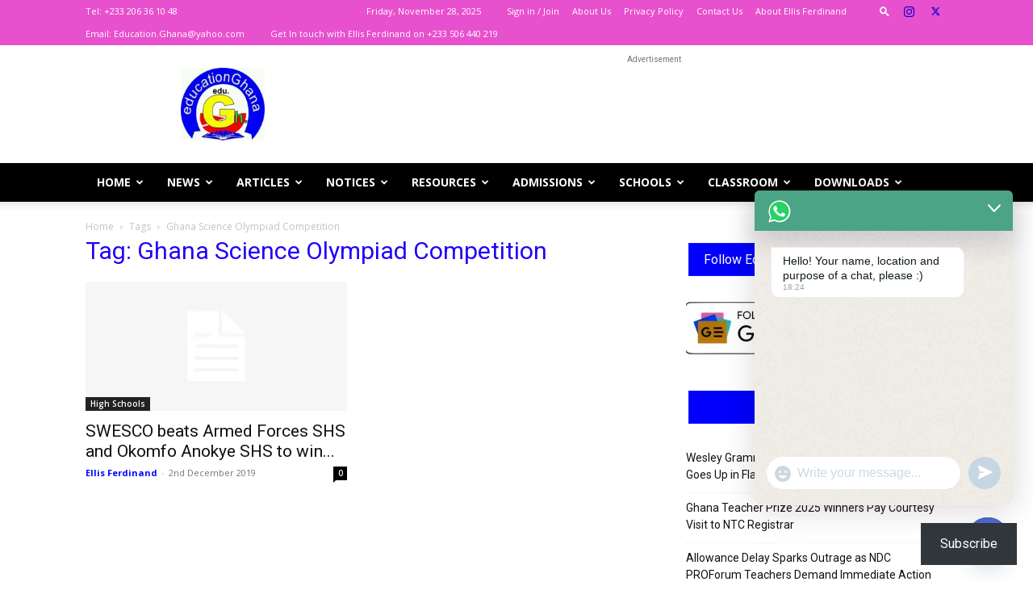

--- FILE ---
content_type: text/html; charset=UTF-8
request_url: https://educationghana.org/tag/ghana-science-olympiad-competition/
body_size: 71729
content:
<!doctype html >
<!--[if IE 8]><html class="ie8" lang="en"> <![endif]-->
<!--[if IE 9]><html class="ie9" lang="en"> <![endif]-->
<!--[if gt IE 8]><!--><html lang="en-GB" prefix="og: https://ogp.me/ns#"> <!--<![endif]--><head><script data-no-optimize="1">var litespeed_docref=sessionStorage.getItem("litespeed_docref");litespeed_docref&&(Object.defineProperty(document,"referrer",{get:function(){return litespeed_docref}}),sessionStorage.removeItem("litespeed_docref"));</script> <title>Ghana Science Olympiad Competition Archives | EducationGhana</title><meta charset="UTF-8" /><meta name="viewport" content="width=device-width, initial-scale=1.0"><link rel="pingback" href="https://educationghana.org/xmlrpc.php" /><style>img:is([sizes="auto" i], [sizes^="auto," i]) { contain-intrinsic-size: 3000px 1500px }</style><meta name="google-site-verification" content="IArwYf_17g3yBxHFO_n_z_EvAfwMAF8fw16Pk6fi1K0" /><meta name="robots" content="follow, index, max-snippet:-1, max-video-preview:-1, max-image-preview:large"/><link rel="canonical" href="https://educationghana.org/tag/ghana-science-olympiad-competition/" /><meta property="og:locale" content="en_GB" /><meta property="og:type" content="article" /><meta property="og:title" content="Ghana Science Olympiad Competition Archives | EducationGhana" /><meta property="og:url" content="https://educationghana.org/tag/ghana-science-olympiad-competition/" /><meta property="og:site_name" content="EducationGhana" /><meta property="article:publisher" content="http://facebook.com/Educationghtv" /><meta property="fb:admins" content="http://www.facebook.com/Ellisferdinand1" /><meta property="og:image" content="https://i0.wp.com/educationghana.org/wp-content/uploads/2021/09/FB_IMG_1630684183899.jpg" /><meta property="og:image:secure_url" content="https://i0.wp.com/educationghana.org/wp-content/uploads/2021/09/FB_IMG_1630684183899.jpg" /><meta property="og:image:width" content="1080" /><meta property="og:image:height" content="720" /><meta property="og:image:type" content="image/jpeg" /><meta name="twitter:card" content="summary_large_image" /><meta name="twitter:title" content="Ghana Science Olympiad Competition Archives | EducationGhana" /><meta name="twitter:site" content="@EducationGhana" /><meta name="twitter:image" content="https://i0.wp.com/educationghana.org/wp-content/uploads/2021/09/FB_IMG_1630684183899.jpg" /><meta name="twitter:label1" content="Posts" /><meta name="twitter:data1" content="1" /> <script type="application/ld+json" class="rank-math-schema-pro">{"@context":"https://schema.org","@graph":[{"@type":"Place","@id":"https://educationghana.org/#place","address":{"@type":"PostalAddress","streetAddress":"C/O Ellis Ferdinand P.O.Box NB 179 Nii Boiman-Accra","addressLocality":"Accra","addressRegion":"Greater Accra","postalCode":"00233","addressCountry":"Ghana"}},{"@type":"NewsMediaOrganization","@id":"https://educationghana.org/#organization","name":"Education Ghana","url":"https://educationghana.org","sameAs":["http://facebook.com/Educationghtv","https://twitter.com/EducationGhana"],"email":"Education.Ghana@yahoo.com","address":{"@type":"PostalAddress","streetAddress":"C/O Ellis Ferdinand P.O.Box NB 179 Nii Boiman-Accra","addressLocality":"Accra","addressRegion":"Greater Accra","postalCode":"00233","addressCountry":"Ghana"},"logo":{"@type":"ImageObject","@id":"https://educationghana.org/#logo","url":"https://educationghana.org/wp-content/uploads/2020/11/EDUCATIONGHANA-LOGO.jpg","contentUrl":"https://educationghana.org/wp-content/uploads/2020/11/EDUCATIONGHANA-LOGO.jpg","caption":"EducationGhana","inLanguage":"en-GB","width":"481","height":"417"},"contactPoint":[{"@type":"ContactPoint","telephone":"+233 506 440 219","contactType":"customer support"}],"description":"EducationGhana is Ghana's Premier Education News and Resources Blog owned by Ghanaian Education Blogger, Researcher and Curriculum Specialist, Ellis Ferdinand in 2014. the blogsite is located at Educationghana.org formally educationghana.net and emphasizes on Students and teacher resources, scholarships, policy evaluations, curriculum etc and has won several awards. ","legalName":"Education Ghana Media Network","location":{"@id":"https://educationghana.org/#place"}},{"@type":"WebSite","@id":"https://educationghana.org/#website","url":"https://educationghana.org","name":"EducationGhana","alternateName":"EduGhana","publisher":{"@id":"https://educationghana.org/#organization"},"inLanguage":"en-GB"},{"@type":"BreadcrumbList","@id":"https://educationghana.org/tag/ghana-science-olympiad-competition/#breadcrumb","itemListElement":[{"@type":"ListItem","position":"1","item":{"@id":"https://educationghana.org","name":"Home"}},{"@type":"ListItem","position":"2","item":{"@id":"https://educationghana.org/tag/ghana-science-olympiad-competition/","name":"Ghana Science Olympiad Competition"}}]},{"@type":"CollectionPage","@id":"https://educationghana.org/tag/ghana-science-olympiad-competition/#webpage","url":"https://educationghana.org/tag/ghana-science-olympiad-competition/","name":"Ghana Science Olympiad Competition Archives | EducationGhana","isPartOf":{"@id":"https://educationghana.org/#website"},"inLanguage":"en-GB","breadcrumb":{"@id":"https://educationghana.org/tag/ghana-science-olympiad-competition/#breadcrumb"}}]}</script> <link rel='dns-prefetch' href='//secure.gravatar.com' /><link rel='dns-prefetch' href='//www.googletagmanager.com' /><link rel='dns-prefetch' href='//stats.wp.com' /><link rel='dns-prefetch' href='//fonts.googleapis.com' /><link rel='dns-prefetch' href='//widgets.wp.com' /><link rel='dns-prefetch' href='//s0.wp.com' /><link rel='dns-prefetch' href='//0.gravatar.com' /><link rel='dns-prefetch' href='//1.gravatar.com' /><link rel='dns-prefetch' href='//2.gravatar.com' /><link rel='dns-prefetch' href='//jetpack.wordpress.com' /><link rel='dns-prefetch' href='//public-api.wordpress.com' /><link rel='dns-prefetch' href='//pagead2.googlesyndication.com' /><link rel='dns-prefetch' href='//fundingchoicesmessages.google.com' /><link rel='preconnect' href='//i0.wp.com' /><link rel='preconnect' href='//c0.wp.com' /><link rel="alternate" type="application/rss+xml" title="EducationGhana &raquo; Feed" href="https://educationghana.org/feed/" /><link rel="alternate" type="application/rss+xml" title="EducationGhana &raquo; Comments Feed" href="https://educationghana.org/comments/feed/" /><link rel="alternate" type="application/rss+xml" title="EducationGhana &raquo; Ghana Science Olympiad Competition Tag Feed" href="https://educationghana.org/tag/ghana-science-olympiad-competition/feed/" /><style>1{content-visibility:auto;contain-intrinsic-size:1px 1000px;}</style><link data-optimized="2" rel="stylesheet" href="https://educationghana.org/wp-content/litespeed/css/156d0476589a8c2fbb4decb68d83803d.css?ver=96a79" /><style id='classic-theme-styles-inline-css' type='text/css'>/*! This file is auto-generated */
.wp-block-button__link{color:#fff;background-color:#32373c;border-radius:9999px;box-shadow:none;text-decoration:none;padding:calc(.667em + 2px) calc(1.333em + 2px);font-size:1.125em}.wp-block-file__button{background:#32373c;color:#fff;text-decoration:none}</style><style id='wpjoli-joli-table-of-contents-style-inline-css' type='text/css'></style><link rel='stylesheet' id='mediaelement-css' href='https://c0.wp.com/c/6.8.3/wp-includes/js/mediaelement/mediaelementplayer-legacy.min.css' type='text/css' media='all' /><link rel='stylesheet' id='wp-mediaelement-css' href='https://c0.wp.com/c/6.8.3/wp-includes/js/mediaelement/wp-mediaelement.min.css' type='text/css' media='all' /><style id='jetpack-sharing-buttons-style-inline-css' type='text/css'>.jetpack-sharing-buttons__services-list{display:flex;flex-direction:row;flex-wrap:wrap;gap:0;list-style-type:none;margin:5px;padding:0}.jetpack-sharing-buttons__services-list.has-small-icon-size{font-size:12px}.jetpack-sharing-buttons__services-list.has-normal-icon-size{font-size:16px}.jetpack-sharing-buttons__services-list.has-large-icon-size{font-size:24px}.jetpack-sharing-buttons__services-list.has-huge-icon-size{font-size:36px}@media print{.jetpack-sharing-buttons__services-list{display:none!important}}.editor-styles-wrapper .wp-block-jetpack-sharing-buttons{gap:0;padding-inline-start:0}ul.jetpack-sharing-buttons__services-list.has-background{padding:1.25em 2.375em}</style><style id='global-styles-inline-css' type='text/css'>:root{--wp--preset--aspect-ratio--square: 1;--wp--preset--aspect-ratio--4-3: 4/3;--wp--preset--aspect-ratio--3-4: 3/4;--wp--preset--aspect-ratio--3-2: 3/2;--wp--preset--aspect-ratio--2-3: 2/3;--wp--preset--aspect-ratio--16-9: 16/9;--wp--preset--aspect-ratio--9-16: 9/16;--wp--preset--color--black: #000000;--wp--preset--color--cyan-bluish-gray: #abb8c3;--wp--preset--color--white: #ffffff;--wp--preset--color--pale-pink: #f78da7;--wp--preset--color--vivid-red: #cf2e2e;--wp--preset--color--luminous-vivid-orange: #ff6900;--wp--preset--color--luminous-vivid-amber: #fcb900;--wp--preset--color--light-green-cyan: #7bdcb5;--wp--preset--color--vivid-green-cyan: #00d084;--wp--preset--color--pale-cyan-blue: #8ed1fc;--wp--preset--color--vivid-cyan-blue: #0693e3;--wp--preset--color--vivid-purple: #9b51e0;--wp--preset--gradient--vivid-cyan-blue-to-vivid-purple: linear-gradient(135deg,rgba(6,147,227,1) 0%,rgb(155,81,224) 100%);--wp--preset--gradient--light-green-cyan-to-vivid-green-cyan: linear-gradient(135deg,rgb(122,220,180) 0%,rgb(0,208,130) 100%);--wp--preset--gradient--luminous-vivid-amber-to-luminous-vivid-orange: linear-gradient(135deg,rgba(252,185,0,1) 0%,rgba(255,105,0,1) 100%);--wp--preset--gradient--luminous-vivid-orange-to-vivid-red: linear-gradient(135deg,rgba(255,105,0,1) 0%,rgb(207,46,46) 100%);--wp--preset--gradient--very-light-gray-to-cyan-bluish-gray: linear-gradient(135deg,rgb(238,238,238) 0%,rgb(169,184,195) 100%);--wp--preset--gradient--cool-to-warm-spectrum: linear-gradient(135deg,rgb(74,234,220) 0%,rgb(151,120,209) 20%,rgb(207,42,186) 40%,rgb(238,44,130) 60%,rgb(251,105,98) 80%,rgb(254,248,76) 100%);--wp--preset--gradient--blush-light-purple: linear-gradient(135deg,rgb(255,206,236) 0%,rgb(152,150,240) 100%);--wp--preset--gradient--blush-bordeaux: linear-gradient(135deg,rgb(254,205,165) 0%,rgb(254,45,45) 50%,rgb(107,0,62) 100%);--wp--preset--gradient--luminous-dusk: linear-gradient(135deg,rgb(255,203,112) 0%,rgb(199,81,192) 50%,rgb(65,88,208) 100%);--wp--preset--gradient--pale-ocean: linear-gradient(135deg,rgb(255,245,203) 0%,rgb(182,227,212) 50%,rgb(51,167,181) 100%);--wp--preset--gradient--electric-grass: linear-gradient(135deg,rgb(202,248,128) 0%,rgb(113,206,126) 100%);--wp--preset--gradient--midnight: linear-gradient(135deg,rgb(2,3,129) 0%,rgb(40,116,252) 100%);--wp--preset--font-size--small: 11px;--wp--preset--font-size--medium: 20px;--wp--preset--font-size--large: 32px;--wp--preset--font-size--x-large: 42px;--wp--preset--font-size--regular: 15px;--wp--preset--font-size--larger: 50px;--wp--preset--spacing--20: 0.44rem;--wp--preset--spacing--30: 0.67rem;--wp--preset--spacing--40: 1rem;--wp--preset--spacing--50: 1.5rem;--wp--preset--spacing--60: 2.25rem;--wp--preset--spacing--70: 3.38rem;--wp--preset--spacing--80: 5.06rem;--wp--preset--shadow--natural: 6px 6px 9px rgba(0, 0, 0, 0.2);--wp--preset--shadow--deep: 12px 12px 50px rgba(0, 0, 0, 0.4);--wp--preset--shadow--sharp: 6px 6px 0px rgba(0, 0, 0, 0.2);--wp--preset--shadow--outlined: 6px 6px 0px -3px rgba(255, 255, 255, 1), 6px 6px rgba(0, 0, 0, 1);--wp--preset--shadow--crisp: 6px 6px 0px rgba(0, 0, 0, 1);}:where(.is-layout-flex){gap: 0.5em;}:where(.is-layout-grid){gap: 0.5em;}body .is-layout-flex{display: flex;}.is-layout-flex{flex-wrap: wrap;align-items: center;}.is-layout-flex > :is(*, div){margin: 0;}body .is-layout-grid{display: grid;}.is-layout-grid > :is(*, div){margin: 0;}:where(.wp-block-columns.is-layout-flex){gap: 2em;}:where(.wp-block-columns.is-layout-grid){gap: 2em;}:where(.wp-block-post-template.is-layout-flex){gap: 1.25em;}:where(.wp-block-post-template.is-layout-grid){gap: 1.25em;}.has-black-color{color: var(--wp--preset--color--black) !important;}.has-cyan-bluish-gray-color{color: var(--wp--preset--color--cyan-bluish-gray) !important;}.has-white-color{color: var(--wp--preset--color--white) !important;}.has-pale-pink-color{color: var(--wp--preset--color--pale-pink) !important;}.has-vivid-red-color{color: var(--wp--preset--color--vivid-red) !important;}.has-luminous-vivid-orange-color{color: var(--wp--preset--color--luminous-vivid-orange) !important;}.has-luminous-vivid-amber-color{color: var(--wp--preset--color--luminous-vivid-amber) !important;}.has-light-green-cyan-color{color: var(--wp--preset--color--light-green-cyan) !important;}.has-vivid-green-cyan-color{color: var(--wp--preset--color--vivid-green-cyan) !important;}.has-pale-cyan-blue-color{color: var(--wp--preset--color--pale-cyan-blue) !important;}.has-vivid-cyan-blue-color{color: var(--wp--preset--color--vivid-cyan-blue) !important;}.has-vivid-purple-color{color: var(--wp--preset--color--vivid-purple) !important;}.has-black-background-color{background-color: var(--wp--preset--color--black) !important;}.has-cyan-bluish-gray-background-color{background-color: var(--wp--preset--color--cyan-bluish-gray) !important;}.has-white-background-color{background-color: var(--wp--preset--color--white) !important;}.has-pale-pink-background-color{background-color: var(--wp--preset--color--pale-pink) !important;}.has-vivid-red-background-color{background-color: var(--wp--preset--color--vivid-red) !important;}.has-luminous-vivid-orange-background-color{background-color: var(--wp--preset--color--luminous-vivid-orange) !important;}.has-luminous-vivid-amber-background-color{background-color: var(--wp--preset--color--luminous-vivid-amber) !important;}.has-light-green-cyan-background-color{background-color: var(--wp--preset--color--light-green-cyan) !important;}.has-vivid-green-cyan-background-color{background-color: var(--wp--preset--color--vivid-green-cyan) !important;}.has-pale-cyan-blue-background-color{background-color: var(--wp--preset--color--pale-cyan-blue) !important;}.has-vivid-cyan-blue-background-color{background-color: var(--wp--preset--color--vivid-cyan-blue) !important;}.has-vivid-purple-background-color{background-color: var(--wp--preset--color--vivid-purple) !important;}.has-black-border-color{border-color: var(--wp--preset--color--black) !important;}.has-cyan-bluish-gray-border-color{border-color: var(--wp--preset--color--cyan-bluish-gray) !important;}.has-white-border-color{border-color: var(--wp--preset--color--white) !important;}.has-pale-pink-border-color{border-color: var(--wp--preset--color--pale-pink) !important;}.has-vivid-red-border-color{border-color: var(--wp--preset--color--vivid-red) !important;}.has-luminous-vivid-orange-border-color{border-color: var(--wp--preset--color--luminous-vivid-orange) !important;}.has-luminous-vivid-amber-border-color{border-color: var(--wp--preset--color--luminous-vivid-amber) !important;}.has-light-green-cyan-border-color{border-color: var(--wp--preset--color--light-green-cyan) !important;}.has-vivid-green-cyan-border-color{border-color: var(--wp--preset--color--vivid-green-cyan) !important;}.has-pale-cyan-blue-border-color{border-color: var(--wp--preset--color--pale-cyan-blue) !important;}.has-vivid-cyan-blue-border-color{border-color: var(--wp--preset--color--vivid-cyan-blue) !important;}.has-vivid-purple-border-color{border-color: var(--wp--preset--color--vivid-purple) !important;}.has-vivid-cyan-blue-to-vivid-purple-gradient-background{background: var(--wp--preset--gradient--vivid-cyan-blue-to-vivid-purple) !important;}.has-light-green-cyan-to-vivid-green-cyan-gradient-background{background: var(--wp--preset--gradient--light-green-cyan-to-vivid-green-cyan) !important;}.has-luminous-vivid-amber-to-luminous-vivid-orange-gradient-background{background: var(--wp--preset--gradient--luminous-vivid-amber-to-luminous-vivid-orange) !important;}.has-luminous-vivid-orange-to-vivid-red-gradient-background{background: var(--wp--preset--gradient--luminous-vivid-orange-to-vivid-red) !important;}.has-very-light-gray-to-cyan-bluish-gray-gradient-background{background: var(--wp--preset--gradient--very-light-gray-to-cyan-bluish-gray) !important;}.has-cool-to-warm-spectrum-gradient-background{background: var(--wp--preset--gradient--cool-to-warm-spectrum) !important;}.has-blush-light-purple-gradient-background{background: var(--wp--preset--gradient--blush-light-purple) !important;}.has-blush-bordeaux-gradient-background{background: var(--wp--preset--gradient--blush-bordeaux) !important;}.has-luminous-dusk-gradient-background{background: var(--wp--preset--gradient--luminous-dusk) !important;}.has-pale-ocean-gradient-background{background: var(--wp--preset--gradient--pale-ocean) !important;}.has-electric-grass-gradient-background{background: var(--wp--preset--gradient--electric-grass) !important;}.has-midnight-gradient-background{background: var(--wp--preset--gradient--midnight) !important;}.has-small-font-size{font-size: var(--wp--preset--font-size--small) !important;}.has-medium-font-size{font-size: var(--wp--preset--font-size--medium) !important;}.has-large-font-size{font-size: var(--wp--preset--font-size--large) !important;}.has-x-large-font-size{font-size: var(--wp--preset--font-size--x-large) !important;}
:where(.wp-block-post-template.is-layout-flex){gap: 1.25em;}:where(.wp-block-post-template.is-layout-grid){gap: 1.25em;}
:where(.wp-block-columns.is-layout-flex){gap: 2em;}:where(.wp-block-columns.is-layout-grid){gap: 2em;}
:root :where(.wp-block-pullquote){font-size: 1.5em;line-height: 1.6;}</style><link crossorigin="anonymous" rel='stylesheet' id='google-fonts-style-css' href='https://fonts.googleapis.com/css?family=Open+Sans%3A400%2C600%2C700%7CRoboto%3A400%2C600%2C700&#038;display=swap&#038;ver=12.7.3' type='text/css' media='all' /><link rel='stylesheet' id='jetpack_likes-css' href='https://c0.wp.com/p/jetpack/15.2/modules/likes/style.css' type='text/css' media='all' /><link rel='stylesheet' id='subscribe-floating-button-css-css' href='https://c0.wp.com/p/jetpack/15.2/modules/subscriptions/subscribe-floating-button/subscribe-floating-button.css' type='text/css' media='all' /><link rel='stylesheet' id='jetpack-swiper-library-css' href='https://c0.wp.com/p/jetpack/15.2/_inc/blocks/swiper.css' type='text/css' media='all' /><link rel='stylesheet' id='jetpack-carousel-css' href='https://c0.wp.com/p/jetpack/15.2/modules/carousel/jetpack-carousel.css' type='text/css' media='all' /><link rel='stylesheet' id='tiled-gallery-css' href='https://c0.wp.com/p/jetpack/15.2/modules/tiled-gallery/tiled-gallery/tiled-gallery.css' type='text/css' media='all' /><link rel='stylesheet' id='jetpack-subscriptions-css' href='https://c0.wp.com/p/jetpack/15.2/_inc/build/subscriptions/subscriptions.min.css' type='text/css' media='all' /><style id='td-theme-inline-css' type='text/css'>@media (max-width:767px){.td-header-desktop-wrap{display:none}}@media (min-width:767px){.td-header-mobile-wrap{display:none}}</style> <script type="text/javascript" src="https://c0.wp.com/c/6.8.3/wp-includes/js/jquery/jquery.min.js" id="jquery-core-js"></script> <script type="text/javascript" src="https://c0.wp.com/c/6.8.3/wp-includes/js/jquery/jquery-migrate.min.js" id="jquery-migrate-js" defer data-deferred="1"></script> <script type="text/javascript" id="wpdm-frontjs-js-extra" src="[data-uri]" defer></script> 
 <script type="text/javascript" src="https://www.googletagmanager.com/gtag/js?id=GT-MBNVXW9G" id="google_gtagjs-js" defer data-deferred="1"></script> <script type="text/javascript" id="google_gtagjs-js-after" src="[data-uri]" defer></script> <link rel="https://api.w.org/" href="https://educationghana.org/wp-json/" /><link rel="alternate" title="JSON" type="application/json" href="https://educationghana.org/wp-json/wp/v2/tags/18241" /><link rel="EditURI" type="application/rsd+xml" title="RSD" href="https://educationghana.org/xmlrpc.php?rsd" /><meta name="generator" content="WordPress 6.8.3" /><meta name="generator" content="Site Kit by Google 1.166.0" /><style>img#wpstats{display:none}</style> <script src="[data-uri]" defer></script> <style id="tdb-global-colors">:root{--accent-color:#fff}</style><meta name="google-adsense-platform-account" content="ca-host-pub-2644536267352236"><meta name="google-adsense-platform-domain" content="sitekit.withgoogle.com"> <script type="text/javascript" async="async" src="https://pagead2.googlesyndication.com/pagead/js/adsbygoogle.js?client=ca-pub-7551423535502661&amp;host=ca-host-pub-2644536267352236" crossorigin="anonymous"></script>  <script src="https://fundingchoicesmessages.google.com/i/pub-7551423535502661?ers=1" defer data-deferred="1"></script><script src="[data-uri]" defer></script>  <script src="[data-uri]" defer></script>  <script type="text/javascript" id="td-generated-header-js" src="[data-uri]" defer></script> <style>:root{--td_theme_color:#0000fc;--td_slider_text:rgba(0,0,252,0.7);--td_header_color:rgba(255,255,255,0.07);--td_text_header_color:#ffffff;--td_page_title_color:#2100f9;--td_page_content_color:#000000;--td_login_background_size:100% auto}.td-header-style-12 .td-header-menu-wrap-full,.td-header-style-12 .td-affix,.td-grid-style-1.td-hover-1 .td-big-grid-post:hover .td-post-category,.td-grid-style-5.td-hover-1 .td-big-grid-post:hover .td-post-category,.td_category_template_3 .td-current-sub-category,.td_category_template_8 .td-category-header .td-category a.td-current-sub-category,.td_category_template_4 .td-category-siblings .td-category a:hover,.td_block_big_grid_9.td-grid-style-1 .td-post-category,.td_block_big_grid_9.td-grid-style-5 .td-post-category,.td-grid-style-6.td-hover-1 .td-module-thumb:after,.tdm-menu-active-style5 .td-header-menu-wrap .sf-menu>.current-menu-item>a,.tdm-menu-active-style5 .td-header-menu-wrap .sf-menu>.current-menu-ancestor>a,.tdm-menu-active-style5 .td-header-menu-wrap .sf-menu>.current-category-ancestor>a,.tdm-menu-active-style5 .td-header-menu-wrap .sf-menu>li>a:hover,.tdm-menu-active-style5 .td-header-menu-wrap .sf-menu>.sfHover>a{background-color:#0000fc}.td_mega_menu_sub_cats .cur-sub-cat,.td-mega-span h3 a:hover,.td_mod_mega_menu:hover .entry-title a,.header-search-wrap .result-msg a:hover,.td-header-top-menu .td-drop-down-search .td_module_wrap:hover .entry-title a,.td-header-top-menu .td-icon-search:hover,.td-header-wrap .result-msg a:hover,.top-header-menu li a:hover,.top-header-menu .current-menu-item>a,.top-header-menu .current-menu-ancestor>a,.top-header-menu .current-category-ancestor>a,.td-social-icon-wrap>a:hover,.td-header-sp-top-widget .td-social-icon-wrap a:hover,.td_mod_related_posts:hover h3>a,.td-post-template-11 .td-related-title .td-related-left:hover,.td-post-template-11 .td-related-title .td-related-right:hover,.td-post-template-11 .td-related-title .td-cur-simple-item,.td-post-template-11 .td_block_related_posts .td-next-prev-wrap a:hover,.td-category-header .td-pulldown-category-filter-link:hover,.td-category-siblings .td-subcat-dropdown a:hover,.td-category-siblings .td-subcat-dropdown a.td-current-sub-category,.footer-text-wrap .footer-email-wrap a,.footer-social-wrap a:hover,.td_module_17 .td-read-more a:hover,.td_module_18 .td-read-more a:hover,.td_module_19 .td-post-author-name a:hover,.td-pulldown-syle-2 .td-subcat-dropdown:hover .td-subcat-more span,.td-pulldown-syle-2 .td-subcat-dropdown:hover .td-subcat-more i,.td-pulldown-syle-3 .td-subcat-dropdown:hover .td-subcat-more span,.td-pulldown-syle-3 .td-subcat-dropdown:hover .td-subcat-more i,.tdm-menu-active-style3 .tdm-header.td-header-wrap .sf-menu>.current-category-ancestor>a,.tdm-menu-active-style3 .tdm-header.td-header-wrap .sf-menu>.current-menu-ancestor>a,.tdm-menu-active-style3 .tdm-header.td-header-wrap .sf-menu>.current-menu-item>a,.tdm-menu-active-style3 .tdm-header.td-header-wrap .sf-menu>.sfHover>a,.tdm-menu-active-style3 .tdm-header.td-header-wrap .sf-menu>li>a:hover{color:#0000fc}.td-mega-menu-page .wpb_content_element ul li a:hover,.td-theme-wrap .td-aj-search-results .td_module_wrap:hover .entry-title a,.td-theme-wrap .header-search-wrap .result-msg a:hover{color:#0000fc!important}.td_category_template_8 .td-category-header .td-category a.td-current-sub-category,.td_category_template_4 .td-category-siblings .td-category a:hover,.tdm-menu-active-style4 .tdm-header .sf-menu>.current-menu-item>a,.tdm-menu-active-style4 .tdm-header .sf-menu>.current-menu-ancestor>a,.tdm-menu-active-style4 .tdm-header .sf-menu>.current-category-ancestor>a,.tdm-menu-active-style4 .tdm-header .sf-menu>li>a:hover,.tdm-menu-active-style4 .tdm-header .sf-menu>.sfHover>a{border-color:#0000fc}.td-header-wrap .td-header-top-menu-full,.td-header-wrap .top-header-menu .sub-menu,.tdm-header-style-1.td-header-wrap .td-header-top-menu-full,.tdm-header-style-1.td-header-wrap .top-header-menu .sub-menu,.tdm-header-style-2.td-header-wrap .td-header-top-menu-full,.tdm-header-style-2.td-header-wrap .top-header-menu .sub-menu,.tdm-header-style-3.td-header-wrap .td-header-top-menu-full,.tdm-header-style-3.td-header-wrap .top-header-menu .sub-menu{background-color:#e851ce}.td-header-style-8 .td-header-top-menu-full{background-color:transparent}.td-header-style-8 .td-header-top-menu-full .td-header-top-menu{background-color:#e851ce;padding-left:15px;padding-right:15px}.td-header-wrap .td-header-top-menu-full .td-header-top-menu,.td-header-wrap .td-header-top-menu-full{border-bottom:none}.td-header-top-menu,.td-header-top-menu a,.td-header-wrap .td-header-top-menu-full .td-header-top-menu,.td-header-wrap .td-header-top-menu-full a,.td-header-style-8 .td-header-top-menu,.td-header-style-8 .td-header-top-menu a,.td-header-top-menu .td-drop-down-search .entry-title a{color:#ffffff}.top-header-menu .current-menu-item>a,.top-header-menu .current-menu-ancestor>a,.top-header-menu .current-category-ancestor>a,.top-header-menu li a:hover,.td-header-sp-top-widget .td-icon-search:hover{color:#7100e2}.td-header-wrap .td-header-sp-top-widget .td-icon-font,.td-header-style-7 .td-header-top-menu .td-social-icon-wrap .td-icon-font{color:#0d00cc}.td-header-wrap .td-header-menu-wrap-full,.td-header-menu-wrap.td-affix,.td-header-style-3 .td-header-main-menu,.td-header-style-3 .td-affix .td-header-main-menu,.td-header-style-4 .td-header-main-menu,.td-header-style-4 .td-affix .td-header-main-menu,.td-header-style-8 .td-header-menu-wrap.td-affix,.td-header-style-8 .td-header-top-menu-full{background-color:#000000}.td-boxed-layout .td-header-style-3 .td-header-menu-wrap,.td-boxed-layout .td-header-style-4 .td-header-menu-wrap,.td-header-style-3 .td_stretch_content .td-header-menu-wrap,.td-header-style-4 .td_stretch_content .td-header-menu-wrap{background-color:#000000!important}@media (min-width:1019px){.td-header-style-1 .td-header-sp-recs,.td-header-style-1 .td-header-sp-logo{margin-bottom:28px}}@media (min-width:768px) and (max-width:1018px){.td-header-style-1 .td-header-sp-recs,.td-header-style-1 .td-header-sp-logo{margin-bottom:14px}}.td-header-style-7 .td-header-top-menu{border-bottom:none}.sf-menu>.current-menu-item>a:after,.sf-menu>.current-menu-ancestor>a:after,.sf-menu>.current-category-ancestor>a:after,.sf-menu>li:hover>a:after,.sf-menu>.sfHover>a:after,.td_block_mega_menu .td-next-prev-wrap a:hover,.td-mega-span .td-post-category:hover,.td-header-wrap .black-menu .sf-menu>li>a:hover,.td-header-wrap .black-menu .sf-menu>.current-menu-ancestor>a,.td-header-wrap .black-menu .sf-menu>.sfHover>a,.td-header-wrap .black-menu .sf-menu>.current-menu-item>a,.td-header-wrap .black-menu .sf-menu>.current-menu-ancestor>a,.td-header-wrap .black-menu .sf-menu>.current-category-ancestor>a,.tdm-menu-active-style5 .tdm-header .td-header-menu-wrap .sf-menu>.current-menu-item>a,.tdm-menu-active-style5 .tdm-header .td-header-menu-wrap .sf-menu>.current-menu-ancestor>a,.tdm-menu-active-style5 .tdm-header .td-header-menu-wrap .sf-menu>.current-category-ancestor>a,.tdm-menu-active-style5 .tdm-header .td-header-menu-wrap .sf-menu>li>a:hover,.tdm-menu-active-style5 .tdm-header .td-header-menu-wrap .sf-menu>.sfHover>a{background-color:#ffffff}.td_block_mega_menu .td-next-prev-wrap a:hover,.tdm-menu-active-style4 .tdm-header .sf-menu>.current-menu-item>a,.tdm-menu-active-style4 .tdm-header .sf-menu>.current-menu-ancestor>a,.tdm-menu-active-style4 .tdm-header .sf-menu>.current-category-ancestor>a,.tdm-menu-active-style4 .tdm-header .sf-menu>li>a:hover,.tdm-menu-active-style4 .tdm-header .sf-menu>.sfHover>a{border-color:#ffffff}.header-search-wrap .td-drop-down-search:before{border-color:transparent transparent #ffffff transparent}.td_mega_menu_sub_cats .cur-sub-cat,.td_mod_mega_menu:hover .entry-title a,.td-theme-wrap .sf-menu ul .td-menu-item>a:hover,.td-theme-wrap .sf-menu ul .sfHover>a,.td-theme-wrap .sf-menu ul .current-menu-ancestor>a,.td-theme-wrap .sf-menu ul .current-category-ancestor>a,.td-theme-wrap .sf-menu ul .current-menu-item>a,.tdm-menu-active-style3 .tdm-header.td-header-wrap .sf-menu>.current-menu-item>a,.tdm-menu-active-style3 .tdm-header.td-header-wrap .sf-menu>.current-menu-ancestor>a,.tdm-menu-active-style3 .tdm-header.td-header-wrap .sf-menu>.current-category-ancestor>a,.tdm-menu-active-style3 .tdm-header.td-header-wrap .sf-menu>li>a:hover,.tdm-menu-active-style3 .tdm-header.td-header-wrap .sf-menu>.sfHover>a{color:#ffffff}.td-header-wrap .td-header-menu-wrap .sf-menu>li>a,.td-header-wrap .td-header-menu-social .td-social-icon-wrap a,.td-header-style-4 .td-header-menu-social .td-social-icon-wrap i,.td-header-style-5 .td-header-menu-social .td-social-icon-wrap i,.td-header-style-6 .td-header-menu-social .td-social-icon-wrap i,.td-header-style-12 .td-header-menu-social .td-social-icon-wrap i,.td-header-wrap .header-search-wrap #td-header-search-button .td-icon-search{color:#ffffff}.td-header-wrap .td-header-menu-social+.td-search-wrapper #td-header-search-button:before{background-color:#ffffff}.td-header-menu-wrap.td-affix,.td-header-style-3 .td-affix .td-header-main-menu,.td-header-style-4 .td-affix .td-header-main-menu,.td-header-style-8 .td-header-menu-wrap.td-affix{background-color:#0004ff}.td-theme-wrap .td-mega-span h3 a{color:#000000}.td-theme-wrap .td-mega-menu .td-next-prev-wrap a{color:#db0000}.td-theme-wrap .td-mega-menu .td-next-prev-wrap a{border-color:#db0000}.td-theme-wrap #td-header-search,.td-theme-wrap .header-search-wrap .td-aj-search-results{border-color:#ed0000!important}.td-theme-wrap .td-aj-search-results .td-module-title a,.td-theme-wrap #td-header-search,.td-theme-wrap .header-search-wrap .result-msg a{color:#000000}.td-theme-wrap .header-search-wrap .td-drop-down-search .btn{background-color:#7100e2}.td-banner-wrap-full,.td-header-style-11 .td-logo-wrap-full{background-color:rgba(255,255,255,0.45)}.td-header-style-11 .td-logo-wrap-full{border-bottom:0}@media (min-width:1019px){.td-header-style-2 .td-header-sp-recs,.td-header-style-5 .td-a-rec-id-header>div,.td-header-style-5 .td-g-rec-id-header>.adsbygoogle,.td-header-style-6 .td-a-rec-id-header>div,.td-header-style-6 .td-g-rec-id-header>.adsbygoogle,.td-header-style-7 .td-a-rec-id-header>div,.td-header-style-7 .td-g-rec-id-header>.adsbygoogle,.td-header-style-8 .td-a-rec-id-header>div,.td-header-style-8 .td-g-rec-id-header>.adsbygoogle,.td-header-style-12 .td-a-rec-id-header>div,.td-header-style-12 .td-g-rec-id-header>.adsbygoogle{margin-bottom:24px!important}}@media (min-width:768px) and (max-width:1018px){.td-header-style-2 .td-header-sp-recs,.td-header-style-5 .td-a-rec-id-header>div,.td-header-style-5 .td-g-rec-id-header>.adsbygoogle,.td-header-style-6 .td-a-rec-id-header>div,.td-header-style-6 .td-g-rec-id-header>.adsbygoogle,.td-header-style-7 .td-a-rec-id-header>div,.td-header-style-7 .td-g-rec-id-header>.adsbygoogle,.td-header-style-8 .td-a-rec-id-header>div,.td-header-style-8 .td-g-rec-id-header>.adsbygoogle,.td-header-style-12 .td-a-rec-id-header>div,.td-header-style-12 .td-g-rec-id-header>.adsbygoogle{margin-bottom:14px!important}}.td-header-wrap .td-logo-text-container .td-logo-text{color:#000000}.td-header-wrap .td-logo-text-container .td-tagline-text{color:#0008fc}.td-theme-wrap .sf-menu .td-normal-menu .sub-menu{background-color:#7a12e2}.td-theme-wrap .sf-menu .td-normal-menu .sub-menu .td-menu-item>a{color:#ffffff}.td-theme-wrap .sf-menu .td-normal-menu .td-menu-item>a:hover,.td-theme-wrap .sf-menu .td-normal-menu .sfHover>a,.td-theme-wrap .sf-menu .td-normal-menu .current-menu-ancestor>a,.td-theme-wrap .sf-menu .td-normal-menu .current-category-ancestor>a,.td-theme-wrap .sf-menu .td-normal-menu .current-menu-item>a{background-color:#ff5454}.td-footer-wrapper,.td-footer-wrapper .td_block_template_7 .td-block-title>*,.td-footer-wrapper .td_block_template_17 .td-block-title,.td-footer-wrapper .td-block-title-wrap .td-wrapper-pulldown-filter{background-color:#000000}.td-sub-footer-container{background-color:#000000}.td-sub-footer-container,.td-subfooter-menu li a{color:#ffffff}.post .td-post-header .entry-title{color:#7100e2}.td_module_15 .entry-title a{color:#7100e2}.td-module-meta-info .td-post-author-name a{color:#0008ff}.td-post-content,.td-post-content p{color:#000000}.td-post-content h1,.td-post-content h2,.td-post-content h3,.td-post-content h4,.td-post-content h5,.td-post-content h6{color:#000000}.post blockquote p,.page blockquote p{color:#7100e2}.post .td_quote_box,.page .td_quote_box{border-color:#7100e2}:root{--td_theme_color:#0000fc;--td_slider_text:rgba(0,0,252,0.7);--td_header_color:rgba(255,255,255,0.07);--td_text_header_color:#ffffff;--td_page_title_color:#2100f9;--td_page_content_color:#000000;--td_login_background_size:100% auto}.td-header-style-12 .td-header-menu-wrap-full,.td-header-style-12 .td-affix,.td-grid-style-1.td-hover-1 .td-big-grid-post:hover .td-post-category,.td-grid-style-5.td-hover-1 .td-big-grid-post:hover .td-post-category,.td_category_template_3 .td-current-sub-category,.td_category_template_8 .td-category-header .td-category a.td-current-sub-category,.td_category_template_4 .td-category-siblings .td-category a:hover,.td_block_big_grid_9.td-grid-style-1 .td-post-category,.td_block_big_grid_9.td-grid-style-5 .td-post-category,.td-grid-style-6.td-hover-1 .td-module-thumb:after,.tdm-menu-active-style5 .td-header-menu-wrap .sf-menu>.current-menu-item>a,.tdm-menu-active-style5 .td-header-menu-wrap .sf-menu>.current-menu-ancestor>a,.tdm-menu-active-style5 .td-header-menu-wrap .sf-menu>.current-category-ancestor>a,.tdm-menu-active-style5 .td-header-menu-wrap .sf-menu>li>a:hover,.tdm-menu-active-style5 .td-header-menu-wrap .sf-menu>.sfHover>a{background-color:#0000fc}.td_mega_menu_sub_cats .cur-sub-cat,.td-mega-span h3 a:hover,.td_mod_mega_menu:hover .entry-title a,.header-search-wrap .result-msg a:hover,.td-header-top-menu .td-drop-down-search .td_module_wrap:hover .entry-title a,.td-header-top-menu .td-icon-search:hover,.td-header-wrap .result-msg a:hover,.top-header-menu li a:hover,.top-header-menu .current-menu-item>a,.top-header-menu .current-menu-ancestor>a,.top-header-menu .current-category-ancestor>a,.td-social-icon-wrap>a:hover,.td-header-sp-top-widget .td-social-icon-wrap a:hover,.td_mod_related_posts:hover h3>a,.td-post-template-11 .td-related-title .td-related-left:hover,.td-post-template-11 .td-related-title .td-related-right:hover,.td-post-template-11 .td-related-title .td-cur-simple-item,.td-post-template-11 .td_block_related_posts .td-next-prev-wrap a:hover,.td-category-header .td-pulldown-category-filter-link:hover,.td-category-siblings .td-subcat-dropdown a:hover,.td-category-siblings .td-subcat-dropdown a.td-current-sub-category,.footer-text-wrap .footer-email-wrap a,.footer-social-wrap a:hover,.td_module_17 .td-read-more a:hover,.td_module_18 .td-read-more a:hover,.td_module_19 .td-post-author-name a:hover,.td-pulldown-syle-2 .td-subcat-dropdown:hover .td-subcat-more span,.td-pulldown-syle-2 .td-subcat-dropdown:hover .td-subcat-more i,.td-pulldown-syle-3 .td-subcat-dropdown:hover .td-subcat-more span,.td-pulldown-syle-3 .td-subcat-dropdown:hover .td-subcat-more i,.tdm-menu-active-style3 .tdm-header.td-header-wrap .sf-menu>.current-category-ancestor>a,.tdm-menu-active-style3 .tdm-header.td-header-wrap .sf-menu>.current-menu-ancestor>a,.tdm-menu-active-style3 .tdm-header.td-header-wrap .sf-menu>.current-menu-item>a,.tdm-menu-active-style3 .tdm-header.td-header-wrap .sf-menu>.sfHover>a,.tdm-menu-active-style3 .tdm-header.td-header-wrap .sf-menu>li>a:hover{color:#0000fc}.td-mega-menu-page .wpb_content_element ul li a:hover,.td-theme-wrap .td-aj-search-results .td_module_wrap:hover .entry-title a,.td-theme-wrap .header-search-wrap .result-msg a:hover{color:#0000fc!important}.td_category_template_8 .td-category-header .td-category a.td-current-sub-category,.td_category_template_4 .td-category-siblings .td-category a:hover,.tdm-menu-active-style4 .tdm-header .sf-menu>.current-menu-item>a,.tdm-menu-active-style4 .tdm-header .sf-menu>.current-menu-ancestor>a,.tdm-menu-active-style4 .tdm-header .sf-menu>.current-category-ancestor>a,.tdm-menu-active-style4 .tdm-header .sf-menu>li>a:hover,.tdm-menu-active-style4 .tdm-header .sf-menu>.sfHover>a{border-color:#0000fc}.td-header-wrap .td-header-top-menu-full,.td-header-wrap .top-header-menu .sub-menu,.tdm-header-style-1.td-header-wrap .td-header-top-menu-full,.tdm-header-style-1.td-header-wrap .top-header-menu .sub-menu,.tdm-header-style-2.td-header-wrap .td-header-top-menu-full,.tdm-header-style-2.td-header-wrap .top-header-menu .sub-menu,.tdm-header-style-3.td-header-wrap .td-header-top-menu-full,.tdm-header-style-3.td-header-wrap .top-header-menu .sub-menu{background-color:#e851ce}.td-header-style-8 .td-header-top-menu-full{background-color:transparent}.td-header-style-8 .td-header-top-menu-full .td-header-top-menu{background-color:#e851ce;padding-left:15px;padding-right:15px}.td-header-wrap .td-header-top-menu-full .td-header-top-menu,.td-header-wrap .td-header-top-menu-full{border-bottom:none}.td-header-top-menu,.td-header-top-menu a,.td-header-wrap .td-header-top-menu-full .td-header-top-menu,.td-header-wrap .td-header-top-menu-full a,.td-header-style-8 .td-header-top-menu,.td-header-style-8 .td-header-top-menu a,.td-header-top-menu .td-drop-down-search .entry-title a{color:#ffffff}.top-header-menu .current-menu-item>a,.top-header-menu .current-menu-ancestor>a,.top-header-menu .current-category-ancestor>a,.top-header-menu li a:hover,.td-header-sp-top-widget .td-icon-search:hover{color:#7100e2}.td-header-wrap .td-header-sp-top-widget .td-icon-font,.td-header-style-7 .td-header-top-menu .td-social-icon-wrap .td-icon-font{color:#0d00cc}.td-header-wrap .td-header-menu-wrap-full,.td-header-menu-wrap.td-affix,.td-header-style-3 .td-header-main-menu,.td-header-style-3 .td-affix .td-header-main-menu,.td-header-style-4 .td-header-main-menu,.td-header-style-4 .td-affix .td-header-main-menu,.td-header-style-8 .td-header-menu-wrap.td-affix,.td-header-style-8 .td-header-top-menu-full{background-color:#000000}.td-boxed-layout .td-header-style-3 .td-header-menu-wrap,.td-boxed-layout .td-header-style-4 .td-header-menu-wrap,.td-header-style-3 .td_stretch_content .td-header-menu-wrap,.td-header-style-4 .td_stretch_content .td-header-menu-wrap{background-color:#000000!important}@media (min-width:1019px){.td-header-style-1 .td-header-sp-recs,.td-header-style-1 .td-header-sp-logo{margin-bottom:28px}}@media (min-width:768px) and (max-width:1018px){.td-header-style-1 .td-header-sp-recs,.td-header-style-1 .td-header-sp-logo{margin-bottom:14px}}.td-header-style-7 .td-header-top-menu{border-bottom:none}.sf-menu>.current-menu-item>a:after,.sf-menu>.current-menu-ancestor>a:after,.sf-menu>.current-category-ancestor>a:after,.sf-menu>li:hover>a:after,.sf-menu>.sfHover>a:after,.td_block_mega_menu .td-next-prev-wrap a:hover,.td-mega-span .td-post-category:hover,.td-header-wrap .black-menu .sf-menu>li>a:hover,.td-header-wrap .black-menu .sf-menu>.current-menu-ancestor>a,.td-header-wrap .black-menu .sf-menu>.sfHover>a,.td-header-wrap .black-menu .sf-menu>.current-menu-item>a,.td-header-wrap .black-menu .sf-menu>.current-menu-ancestor>a,.td-header-wrap .black-menu .sf-menu>.current-category-ancestor>a,.tdm-menu-active-style5 .tdm-header .td-header-menu-wrap .sf-menu>.current-menu-item>a,.tdm-menu-active-style5 .tdm-header .td-header-menu-wrap .sf-menu>.current-menu-ancestor>a,.tdm-menu-active-style5 .tdm-header .td-header-menu-wrap .sf-menu>.current-category-ancestor>a,.tdm-menu-active-style5 .tdm-header .td-header-menu-wrap .sf-menu>li>a:hover,.tdm-menu-active-style5 .tdm-header .td-header-menu-wrap .sf-menu>.sfHover>a{background-color:#ffffff}.td_block_mega_menu .td-next-prev-wrap a:hover,.tdm-menu-active-style4 .tdm-header .sf-menu>.current-menu-item>a,.tdm-menu-active-style4 .tdm-header .sf-menu>.current-menu-ancestor>a,.tdm-menu-active-style4 .tdm-header .sf-menu>.current-category-ancestor>a,.tdm-menu-active-style4 .tdm-header .sf-menu>li>a:hover,.tdm-menu-active-style4 .tdm-header .sf-menu>.sfHover>a{border-color:#ffffff}.header-search-wrap .td-drop-down-search:before{border-color:transparent transparent #ffffff transparent}.td_mega_menu_sub_cats .cur-sub-cat,.td_mod_mega_menu:hover .entry-title a,.td-theme-wrap .sf-menu ul .td-menu-item>a:hover,.td-theme-wrap .sf-menu ul .sfHover>a,.td-theme-wrap .sf-menu ul .current-menu-ancestor>a,.td-theme-wrap .sf-menu ul .current-category-ancestor>a,.td-theme-wrap .sf-menu ul .current-menu-item>a,.tdm-menu-active-style3 .tdm-header.td-header-wrap .sf-menu>.current-menu-item>a,.tdm-menu-active-style3 .tdm-header.td-header-wrap .sf-menu>.current-menu-ancestor>a,.tdm-menu-active-style3 .tdm-header.td-header-wrap .sf-menu>.current-category-ancestor>a,.tdm-menu-active-style3 .tdm-header.td-header-wrap .sf-menu>li>a:hover,.tdm-menu-active-style3 .tdm-header.td-header-wrap .sf-menu>.sfHover>a{color:#ffffff}.td-header-wrap .td-header-menu-wrap .sf-menu>li>a,.td-header-wrap .td-header-menu-social .td-social-icon-wrap a,.td-header-style-4 .td-header-menu-social .td-social-icon-wrap i,.td-header-style-5 .td-header-menu-social .td-social-icon-wrap i,.td-header-style-6 .td-header-menu-social .td-social-icon-wrap i,.td-header-style-12 .td-header-menu-social .td-social-icon-wrap i,.td-header-wrap .header-search-wrap #td-header-search-button .td-icon-search{color:#ffffff}.td-header-wrap .td-header-menu-social+.td-search-wrapper #td-header-search-button:before{background-color:#ffffff}.td-header-menu-wrap.td-affix,.td-header-style-3 .td-affix .td-header-main-menu,.td-header-style-4 .td-affix .td-header-main-menu,.td-header-style-8 .td-header-menu-wrap.td-affix{background-color:#0004ff}.td-theme-wrap .td-mega-span h3 a{color:#000000}.td-theme-wrap .td-mega-menu .td-next-prev-wrap a{color:#db0000}.td-theme-wrap .td-mega-menu .td-next-prev-wrap a{border-color:#db0000}.td-theme-wrap #td-header-search,.td-theme-wrap .header-search-wrap .td-aj-search-results{border-color:#ed0000!important}.td-theme-wrap .td-aj-search-results .td-module-title a,.td-theme-wrap #td-header-search,.td-theme-wrap .header-search-wrap .result-msg a{color:#000000}.td-theme-wrap .header-search-wrap .td-drop-down-search .btn{background-color:#7100e2}.td-banner-wrap-full,.td-header-style-11 .td-logo-wrap-full{background-color:rgba(255,255,255,0.45)}.td-header-style-11 .td-logo-wrap-full{border-bottom:0}@media (min-width:1019px){.td-header-style-2 .td-header-sp-recs,.td-header-style-5 .td-a-rec-id-header>div,.td-header-style-5 .td-g-rec-id-header>.adsbygoogle,.td-header-style-6 .td-a-rec-id-header>div,.td-header-style-6 .td-g-rec-id-header>.adsbygoogle,.td-header-style-7 .td-a-rec-id-header>div,.td-header-style-7 .td-g-rec-id-header>.adsbygoogle,.td-header-style-8 .td-a-rec-id-header>div,.td-header-style-8 .td-g-rec-id-header>.adsbygoogle,.td-header-style-12 .td-a-rec-id-header>div,.td-header-style-12 .td-g-rec-id-header>.adsbygoogle{margin-bottom:24px!important}}@media (min-width:768px) and (max-width:1018px){.td-header-style-2 .td-header-sp-recs,.td-header-style-5 .td-a-rec-id-header>div,.td-header-style-5 .td-g-rec-id-header>.adsbygoogle,.td-header-style-6 .td-a-rec-id-header>div,.td-header-style-6 .td-g-rec-id-header>.adsbygoogle,.td-header-style-7 .td-a-rec-id-header>div,.td-header-style-7 .td-g-rec-id-header>.adsbygoogle,.td-header-style-8 .td-a-rec-id-header>div,.td-header-style-8 .td-g-rec-id-header>.adsbygoogle,.td-header-style-12 .td-a-rec-id-header>div,.td-header-style-12 .td-g-rec-id-header>.adsbygoogle{margin-bottom:14px!important}}.td-header-wrap .td-logo-text-container .td-logo-text{color:#000000}.td-header-wrap .td-logo-text-container .td-tagline-text{color:#0008fc}.td-theme-wrap .sf-menu .td-normal-menu .sub-menu{background-color:#7a12e2}.td-theme-wrap .sf-menu .td-normal-menu .sub-menu .td-menu-item>a{color:#ffffff}.td-theme-wrap .sf-menu .td-normal-menu .td-menu-item>a:hover,.td-theme-wrap .sf-menu .td-normal-menu .sfHover>a,.td-theme-wrap .sf-menu .td-normal-menu .current-menu-ancestor>a,.td-theme-wrap .sf-menu .td-normal-menu .current-category-ancestor>a,.td-theme-wrap .sf-menu .td-normal-menu .current-menu-item>a{background-color:#ff5454}.td-footer-wrapper,.td-footer-wrapper .td_block_template_7 .td-block-title>*,.td-footer-wrapper .td_block_template_17 .td-block-title,.td-footer-wrapper .td-block-title-wrap .td-wrapper-pulldown-filter{background-color:#000000}.td-sub-footer-container{background-color:#000000}.td-sub-footer-container,.td-subfooter-menu li a{color:#ffffff}.post .td-post-header .entry-title{color:#7100e2}.td_module_15 .entry-title a{color:#7100e2}.td-module-meta-info .td-post-author-name a{color:#0008ff}.td-post-content,.td-post-content p{color:#000000}.td-post-content h1,.td-post-content h2,.td-post-content h3,.td-post-content h4,.td-post-content h5,.td-post-content h6{color:#000000}.post blockquote p,.page blockquote p{color:#7100e2}.post .td_quote_box,.page .td_quote_box{border-color:#7100e2}</style> <script type="application/ld+json">{
        "@context": "https://schema.org",
        "@type": "BreadcrumbList",
        "itemListElement": [
            {
                "@type": "ListItem",
                "position": 1,
                "item": {
                    "@type": "WebSite",
                    "@id": "https://educationghana.org/",
                    "name": "Home"
                }
            },
            {
                "@type": "ListItem",
                "position": 2,
                    "item": {
                    "@type": "WebPage",
                    "@id": "https://educationghana.org/tag/ghana-science-olympiad-competition/",
                    "name": "Ghana Science Olympiad Competition"
                }
            }    
        ]
    }</script> <link rel="icon" href="https://i0.wp.com/educationghana.org/wp-content/uploads/2020/11/cropped-EDUCATIONGHANA-LOGO.jpg?fit=32%2C32&#038;ssl=1" sizes="32x32" /><link rel="icon" href="https://i0.wp.com/educationghana.org/wp-content/uploads/2020/11/cropped-EDUCATIONGHANA-LOGO.jpg?fit=192%2C192&#038;ssl=1" sizes="192x192" /><link rel="apple-touch-icon" href="https://i0.wp.com/educationghana.org/wp-content/uploads/2020/11/cropped-EDUCATIONGHANA-LOGO.jpg?fit=180%2C180&#038;ssl=1" /><meta name="msapplication-TileImage" content="https://i0.wp.com/educationghana.org/wp-content/uploads/2020/11/cropped-EDUCATIONGHANA-LOGO.jpg?fit=270%2C270&#038;ssl=1" /><style>.tdm-btn-style1{background-color:#0000fc}.tdm-btn-style2:before{border-color:#0000fc}.tdm-btn-style2{color:#0000fc}.tdm-btn-style3{-webkit-box-shadow:0 2px 16px #0000fc;-moz-box-shadow:0 2px 16px #0000fc;box-shadow:0 2px 16px #0000fc}.tdm-btn-style3:hover{-webkit-box-shadow:0 4px 26px #0000fc;-moz-box-shadow:0 4px 26px #0000fc;box-shadow:0 4px 26px #0000fc}</style><meta name="generator" content="WordPress Download Manager 3.3.32" /><style id="tdw-css-placeholder"></style><style>/* WPDM Link Template Styles */</style><style>:root {
                --color-primary: #4a8eff;
                --color-primary-rgb: 74, 142, 255;
                --color-primary-hover: #4a8eff;
                --color-primary-active: #0c00f9;
                --clr-sec: #6c757d;
                --clr-sec-rgb: 108, 117, 125;
                --clr-sec-hover: #6c757d;
                --clr-sec-active: #0000ff;
                --color-secondary: #6c757d;
                --color-secondary-rgb: 108, 117, 125;
                --color-secondary-hover: #6c757d;
                --color-secondary-active: #0000ff;
                --color-success: #18ce0f;
                --color-success-rgb: 24, 206, 15;
                --color-success-hover: #18ce0f;
                --color-success-active: #0ace00;
                --color-info: #2CA8FF;
                --color-info-rgb: 44, 168, 255;
                --color-info-hover: #2CA8FF;
                --color-info-active: #4300ff;
                --color-warning: #FFB236;
                --color-warning-rgb: 255, 178, 54;
                --color-warning-hover: #FFB236;
                --color-warning-active: #ff9d00;
                --color-danger: #ff5062;
                --color-danger-rgb: 255, 80, 98;
                --color-danger-hover: #ff5062;
                --color-danger-active: #ff0019;
                --color-green: #30b570;
                --color-blue: #0073ff;
                --color-purple: #8557D3;
                --color-red: #ff5062;
                --color-muted: rgba(69, 89, 122, 0.6);
                --wpdm-font: "Sen", -apple-system, BlinkMacSystemFont, "Segoe UI", Roboto, Helvetica, Arial, sans-serif, "Apple Color Emoji", "Segoe UI Emoji", "Segoe UI Symbol";
            }

            .wpdm-download-link.btn.btn-primary {
                border-radius: 4px;
            }</style></head><body class="archive tag tag-ghana-science-olympiad-competition tag-18241 wp-theme-Newspaper td-standard-pack global-block-template-17 td-full-layout" itemscope="itemscope" itemtype="https://schema.org/WebPage"><div class="td-scroll-up" data-style="style1"><i class="td-icon-menu-up"></i></div><div class="td-menu-background" style="visibility:hidden"></div><div id="td-mobile-nav" style="visibility:hidden"><div class="td-mobile-container"><div class="td-menu-socials-wrap"><div class="td-menu-socials">
<span class="td-social-icon-wrap">
<a target="_blank" href="instagram.com/EducationGhana" title="Instagram">
<i class="td-icon-font td-icon-instagram"></i>
<span style="display: none">Instagram</span>
</a>
</span>
<span class="td-social-icon-wrap">
<a target="_blank" href="Twitter.comtEducationGhana" title="Twitter">
<i class="td-icon-font td-icon-twitter"></i>
<span style="display: none">Twitter</span>
</a>
</span></div><div class="td-mobile-close">
<span><i class="td-icon-close-mobile"></i></span></div></div><div class="td-menu-login-section"><div class="td-guest-wrap"><div class="td-menu-login"><a id="login-link-mob">Sign in</a></div></div></div><div class="td-mobile-content"><div class="menu-main-menu-container"><ul id="menu-main-menu" class="td-mobile-main-menu"><li id="menu-item-28" class="menu-item menu-item-type-custom menu-item-object-custom menu-item-home menu-item-has-children menu-item-first menu-item-28"><a href="http://educationghana.org">Home<i class="td-icon-menu-right td-element-after"></i></a><ul class="sub-menu"><li id="menu-item-154" class="menu-item menu-item-type-post_type menu-item-object-page menu-item-154"><a href="https://educationghana.org/about-ellis-ferdinand/">About Ellis Ferdinand</a></li><li id="menu-item-155" class="menu-item menu-item-type-taxonomy menu-item-object-category menu-item-155"><a href="https://educationghana.org/resources/admissions/">Admissions</a></li><li id="menu-item-156" class="menu-item menu-item-type-taxonomy menu-item-object-category menu-item-156"><a href="https://educationghana.org/resources/scholarships/">Scholarships</a></li><li id="menu-item-11101" class="menu-item menu-item-type-taxonomy menu-item-object-category menu-item-11101"><a href="https://educationghana.org/coronavirus/">Coronavirus</a></li><li id="menu-item-157" class="menu-item menu-item-type-taxonomy menu-item-object-category menu-item-157"><a href="https://educationghana.org/notices/">Notices</a></li><li id="menu-item-19199" class="menu-item menu-item-type-taxonomy menu-item-object-category menu-item-19199"><a href="https://educationghana.org/featured/">Questions</a></li><li id="menu-item-5797" class="menu-item menu-item-type-taxonomy menu-item-object-category menu-item-5797"><a href="https://educationghana.org/notices/curiculum-education/">Curiculum Education</a></li><li id="menu-item-27130" class="menu-item menu-item-type-taxonomy menu-item-object-category menu-item-27130"><a href="https://educationghana.org/articles/letters-and-documents/">Letters and Documents</a></li></ul></li><li id="menu-item-16251" class="menu-item menu-item-type-taxonomy menu-item-object-category menu-item-has-children menu-item-16251"><a href="https://educationghana.org/general-news/">News<i class="td-icon-menu-right td-element-after"></i></a><ul class="sub-menu"><li id="menu-item-43" class="menu-item menu-item-type-taxonomy menu-item-object-category menu-item-43"><a href="https://educationghana.org/general-news/">General News</a></li><li id="menu-item-44" class="menu-item menu-item-type-taxonomy menu-item-object-category menu-item-44"><a href="https://educationghana.org/basic-schools/">Basic Schools</a></li><li id="menu-item-45" class="menu-item menu-item-type-taxonomy menu-item-object-category menu-item-45"><a href="https://educationghana.org/high-schools/">High Schools</a></li><li id="menu-item-46" class="menu-item menu-item-type-taxonomy menu-item-object-category menu-item-46"><a href="https://educationghana.org/colleges/">Colleges</a></li><li id="menu-item-47" class="menu-item menu-item-type-taxonomy menu-item-object-category menu-item-47"><a href="https://educationghana.org/polytechnics/">Polytechnics</a></li><li id="menu-item-48" class="menu-item menu-item-type-taxonomy menu-item-object-category menu-item-48"><a href="https://educationghana.org/universities/">Universities</a></li><li id="menu-item-49" class="menu-item menu-item-type-taxonomy menu-item-object-category menu-item-49"><a href="https://educationghana.org/world-education/">World Education</a></li></ul></li><li id="menu-item-110" class="menu-item menu-item-type-taxonomy menu-item-object-category menu-item-has-children menu-item-110"><a href="https://educationghana.org/articles/">Articles<i class="td-icon-menu-right td-element-after"></i></a><ul class="sub-menu"><li id="menu-item-692" class="menu-item menu-item-type-taxonomy menu-item-object-category menu-item-692"><a href="https://educationghana.org/ellis-ferdinands-desk/">Ellis Ferdinand&#8217;s Desk</a></li><li id="menu-item-111" class="menu-item menu-item-type-taxonomy menu-item-object-category menu-item-111"><a href="https://educationghana.org/articles/campus/">Campus Life</a></li><li id="menu-item-112" class="menu-item menu-item-type-taxonomy menu-item-object-category menu-item-112"><a href="https://educationghana.org/articles/career/">Career</a></li><li id="menu-item-113" class="menu-item menu-item-type-taxonomy menu-item-object-category menu-item-113"><a href="https://educationghana.org/articles/education/">Education</a></li><li id="menu-item-114" class="menu-item menu-item-type-taxonomy menu-item-object-category menu-item-114"><a href="https://educationghana.org/articles/general-articles/">General Articles</a></li><li id="menu-item-115" class="menu-item menu-item-type-taxonomy menu-item-object-category menu-item-115"><a href="https://educationghana.org/articles/poems/">Poems</a></li><li id="menu-item-116" class="menu-item menu-item-type-taxonomy menu-item-object-category menu-item-116"><a href="https://educationghana.org/articles/stories/">Stories</a></li><li id="menu-item-117" class="menu-item menu-item-type-taxonomy menu-item-object-category menu-item-117"><a href="https://educationghana.org/articles/teachers-articles/">Teachers</a></li></ul></li><li id="menu-item-118" class="menu-item menu-item-type-taxonomy menu-item-object-category menu-item-has-children menu-item-118"><a href="https://educationghana.org/notices/">Notices<i class="td-icon-menu-right td-element-after"></i></a><ul class="sub-menu"><li id="menu-item-119" class="menu-item menu-item-type-taxonomy menu-item-object-category menu-item-119"><a href="https://educationghana.org/notices/general-notice/">General Notice</a></li><li id="menu-item-120" class="menu-item menu-item-type-taxonomy menu-item-object-category menu-item-120"><a href="https://educationghana.org/notices/pre-tertiary/">Pre-Tertiary</a></li><li id="menu-item-121" class="menu-item menu-item-type-taxonomy menu-item-object-category menu-item-121"><a href="https://educationghana.org/notices/teachers/">Teachers</a></li><li id="menu-item-122" class="menu-item menu-item-type-taxonomy menu-item-object-category menu-item-122"><a href="https://educationghana.org/notices/tertiary/">Tertiary</a></li><li id="menu-item-337" class="menu-item menu-item-type-taxonomy menu-item-object-category menu-item-337"><a href="https://educationghana.org/jobs/">Jobs</a></li><li id="menu-item-123" class="menu-item menu-item-type-taxonomy menu-item-object-category menu-item-has-children menu-item-123"><a href="https://educationghana.org/rankings/">Rankings<i class="td-icon-menu-right td-element-after"></i></a><ul class="sub-menu"><li id="menu-item-124" class="menu-item menu-item-type-taxonomy menu-item-object-category menu-item-124"><a href="https://educationghana.org/rankings/institutional-rankings/">Institutional Rankings</a></li><li id="menu-item-125" class="menu-item menu-item-type-taxonomy menu-item-object-category menu-item-125"><a href="https://educationghana.org/rankings/personality-rankings/">Personality Rankings</a></li><li id="menu-item-5129" class="menu-item menu-item-type-taxonomy menu-item-object-category menu-item-5129"><a href="https://educationghana.org/articles/personality-profiles/">Personality Profiles</a></li></ul></li></ul></li><li id="menu-item-126" class="menu-item menu-item-type-taxonomy menu-item-object-category menu-item-has-children menu-item-126"><a href="https://educationghana.org/resources/">Resources<i class="td-icon-menu-right td-element-after"></i></a><ul class="sub-menu"><li id="menu-item-131" class="menu-item menu-item-type-taxonomy menu-item-object-category menu-item-has-children menu-item-131"><a href="https://educationghana.org/resources/scholarships/">Scholarships<i class="td-icon-menu-right td-element-after"></i></a><ul class="sub-menu"><li id="menu-item-3940" class="menu-item menu-item-type-taxonomy menu-item-object-category menu-item-3940"><a href="https://educationghana.org/resources/scholarships/scholarship-tips-and-strategies/">Scholarship Tips and Strategies</a></li><li id="menu-item-132" class="menu-item menu-item-type-taxonomy menu-item-object-category menu-item-has-children menu-item-132"><a href="https://educationghana.org/resources/scholarships/international-scholarships/">International Scholarships<i class="td-icon-menu-right td-element-after"></i></a><ul class="sub-menu"><li id="menu-item-133" class="menu-item menu-item-type-taxonomy menu-item-object-category menu-item-133"><a href="https://educationghana.org/resources/scholarships/international-scholarships/post-graduate/">Post-Graduate</a></li><li id="menu-item-134" class="menu-item menu-item-type-taxonomy menu-item-object-category menu-item-134"><a href="https://educationghana.org/resources/scholarships/international-scholarships/undergraduate-international-scholarships/">Undergraduate</a></li></ul></li><li id="menu-item-135" class="menu-item menu-item-type-taxonomy menu-item-object-category menu-item-has-children menu-item-135"><a href="https://educationghana.org/resources/scholarships/local-scholarships/">Local Scholarships<i class="td-icon-menu-right td-element-after"></i></a><ul class="sub-menu"><li id="menu-item-136" class="menu-item menu-item-type-taxonomy menu-item-object-category menu-item-136"><a href="https://educationghana.org/resources/scholarships/local-scholarships/poat-graduate/">Post-Graduate</a></li><li id="menu-item-137" class="menu-item menu-item-type-taxonomy menu-item-object-category menu-item-137"><a href="https://educationghana.org/resources/scholarships/local-scholarships/undergraduate/">Undergraduate</a></li></ul></li></ul></li><li id="menu-item-2196" class="menu-item menu-item-type-taxonomy menu-item-object-category menu-item-2196"><a href="https://educationghana.org/resources/call-for-papers-public-lectures/">Call for Papers / Public Lectures</a></li><li id="menu-item-129" class="menu-item menu-item-type-taxonomy menu-item-object-category menu-item-129"><a href="https://educationghana.org/resources/courses/">Courses</a></li><li id="menu-item-130" class="menu-item menu-item-type-taxonomy menu-item-object-category menu-item-130"><a href="https://educationghana.org/resources/scholarships/">Scholarships</a></li><li id="menu-item-1999" class="menu-item menu-item-type-taxonomy menu-item-object-category menu-item-1999"><a href="https://educationghana.org/resources/conferences-and-workshops/">Conferences and Workshops</a></li><li id="menu-item-2000" class="menu-item menu-item-type-taxonomy menu-item-object-category menu-item-2000"><a href="https://educationghana.org/resources/contests-challenges-and-awards/">Contests, Challenges and Awards</a></li><li id="menu-item-2001" class="menu-item menu-item-type-taxonomy menu-item-object-category menu-item-2001"><a href="https://educationghana.org/resources/entrepreneurship-opportunities/">Entrepreneurship Opportunities</a></li><li id="menu-item-2002" class="menu-item menu-item-type-taxonomy menu-item-object-category menu-item-2002"><a href="https://educationghana.org/resources/internship-opportunities/">Internship Opportunities</a></li><li id="menu-item-2003" class="menu-item menu-item-type-taxonomy menu-item-object-category menu-item-2003"><a href="https://educationghana.org/resources/scholarships/fellowships/">Fellowships</a></li></ul></li><li id="menu-item-19256" class="menu-item menu-item-type-taxonomy menu-item-object-category menu-item-has-children menu-item-19256"><a href="https://educationghana.org/resources/admissions/">Admissions<i class="td-icon-menu-right td-element-after"></i></a><ul class="sub-menu"><li id="menu-item-19257" class="menu-item menu-item-type-taxonomy menu-item-object-category menu-item-19257"><a href="https://educationghana.org/resources/admissions/admission-deadlines/">Admission Deadlines</a></li><li id="menu-item-19727" class="menu-item menu-item-type-taxonomy menu-item-object-category menu-item-19727"><a href="https://educationghana.org/resources/admissions/admission-list/">Admission List</a></li><li id="menu-item-19259" class="menu-item menu-item-type-taxonomy menu-item-object-category menu-item-19259"><a href="https://educationghana.org/resources/admissions/admission-notice/">Admission Notice</a></li><li id="menu-item-19260" class="menu-item menu-item-type-taxonomy menu-item-object-category menu-item-19260"><a href="https://educationghana.org/resources/admissions/cut-off-points/">Cut Off Points</a></li><li id="menu-item-19264" class="menu-item menu-item-type-taxonomy menu-item-object-category menu-item-19264"><a href="https://educationghana.org/resources/admissions/entry-requirements/">Entry Requirements</a></li><li id="menu-item-19261" class="menu-item menu-item-type-taxonomy menu-item-object-category menu-item-19261"><a href="https://educationghana.org/resources/admissions/fees-schedule/">Fees Schedule</a></li><li id="menu-item-19262" class="menu-item menu-item-type-taxonomy menu-item-object-category menu-item-19262"><a href="https://educationghana.org/resources/admissions/how-to-apply/">How to Apply</a></li><li id="menu-item-19400" class="menu-item menu-item-type-taxonomy menu-item-object-category menu-item-19400"><a href="https://educationghana.org/resources/admissions/programmes/">Programmes</a></li></ul></li><li id="menu-item-22262" class="menu-item menu-item-type-taxonomy menu-item-object-category menu-item-has-children menu-item-22262"><a href="https://educationghana.org/schools/">Schools<i class="td-icon-menu-right td-element-after"></i></a><ul class="sub-menu"><li id="menu-item-22259" class="menu-item menu-item-type-taxonomy menu-item-object-category menu-item-22259"><a href="https://educationghana.org/schools/basic-schools-in-ghana/">Basic Schools in Ghana</a></li><li id="menu-item-22263" class="menu-item menu-item-type-taxonomy menu-item-object-category menu-item-22263"><a href="https://educationghana.org/schools/senior-high-schools-in-ghana/">Senior High Schools in Ghana</a></li><li id="menu-item-22260" class="menu-item menu-item-type-taxonomy menu-item-object-category menu-item-22260"><a href="https://educationghana.org/schools/colleges-in-ghana/">Colleges in Ghana</a></li><li id="menu-item-22261" class="menu-item menu-item-type-taxonomy menu-item-object-category menu-item-22261"><a href="https://educationghana.org/schools/polytechnics-and-technical-universities-in-ghana/">Polytechnics and Technical Universities in Ghana</a></li><li id="menu-item-22264" class="menu-item menu-item-type-taxonomy menu-item-object-category menu-item-22264"><a href="https://educationghana.org/schools/universities-in-ghana/">Universities in Ghana</a></li></ul></li><li id="menu-item-27983" class="menu-item menu-item-type-taxonomy menu-item-object-category menu-item-has-children menu-item-27983"><a href="https://educationghana.org/classroom/">CLASSROOM<i class="td-icon-menu-right td-element-after"></i></a><ul class="sub-menu"><li id="menu-item-30454" class="menu-item menu-item-type-taxonomy menu-item-object-category menu-item-30454"><a href="https://educationghana.org/notices/blog/">Blog</a></li><li id="menu-item-27984" class="menu-item menu-item-type-taxonomy menu-item-object-category menu-item-27984"><a href="https://educationghana.org/classroom/basic-school-curriculum/">Basic School Curriculum</a></li><li id="menu-item-27985" class="menu-item menu-item-type-taxonomy menu-item-object-category menu-item-27985"><a href="https://educationghana.org/classroom/bece-past-questions/">BECE Past Questions</a></li><li id="menu-item-34339" class="menu-item menu-item-type-taxonomy menu-item-object-category menu-item-34339"><a href="https://educationghana.org/classroom/research/">Research</a></li><li id="menu-item-27986" class="menu-item menu-item-type-taxonomy menu-item-object-category menu-item-27986"><a href="https://educationghana.org/classroom/terminal-exams/">Terminal Exams</a></li><li id="menu-item-30817" class="menu-item menu-item-type-taxonomy menu-item-object-category menu-item-30817"><a href="https://educationghana.org/classroom/teachers-promotion-exams/">Teachers Promotion Exams</a></li><li id="menu-item-27987" class="menu-item menu-item-type-taxonomy menu-item-object-category menu-item-27987"><a href="https://educationghana.org/classroom/wassce-past-questions/">WASSCE Past Questions</a></li></ul></li><li id="menu-item-10093" class="menu-item menu-item-type-taxonomy menu-item-object-wpdmcategory menu-item-has-children menu-item-10093"><a href="https://educationghana.org/download-category/downloads/">Downloads<i class="td-icon-menu-right td-element-after"></i></a><ul class="sub-menu"><li id="menu-item-10095" class="menu-item menu-item-type-taxonomy menu-item-object-wpdmcategory menu-item-has-children menu-item-10095"><a href="https://educationghana.org/download-category/classroom/">Classroom<i class="td-icon-menu-right td-element-after"></i></a><ul class="sub-menu"><li id="menu-item-10094" class="menu-item menu-item-type-taxonomy menu-item-object-wpdmcategory menu-item-10094"><a href="https://educationghana.org/download-category/academic-calendars/">Academic Calendars</a></li><li id="menu-item-10473" class="menu-item menu-item-type-taxonomy menu-item-object-wpdmcategory menu-item-10473"><a href="https://educationghana.org/download-category/curriculum-modules/">Curriculum Modules</a></li><li id="menu-item-10474" class="menu-item menu-item-type-taxonomy menu-item-object-wpdmcategory menu-item-10474"><a href="https://educationghana.org/download-category/instructional-materials/">Instructional Materials</a></li><li id="menu-item-10102" class="menu-item menu-item-type-taxonomy menu-item-object-wpdmcategory menu-item-10102"><a href="https://educationghana.org/download-category/time-tables/">Time Tables</a></li><li id="menu-item-10478" class="menu-item menu-item-type-taxonomy menu-item-object-wpdmcategory menu-item-10478"><a href="https://educationghana.org/download-category/reports/">Reports</a></li><li id="menu-item-19333" class="menu-item menu-item-type-taxonomy menu-item-object-wpdmcategory menu-item-19333"><a href="https://educationghana.org/download-category/teaching-guide/">Teaching Guide</a></li><li id="menu-item-19334" class="menu-item menu-item-type-taxonomy menu-item-object-wpdmcategory menu-item-19334"><a href="https://educationghana.org/download-category/ges-letter-samples/">GES Letter Samples</a></li><li id="menu-item-10475" class="menu-item menu-item-type-taxonomy menu-item-object-wpdmcategory menu-item-has-children menu-item-10475"><a href="https://educationghana.org/download-category/past-questions/">Past Questions<i class="td-icon-menu-right td-element-after"></i></a><ul class="sub-menu"><li id="menu-item-22841" class="menu-item menu-item-type-taxonomy menu-item-object-wpdmcategory menu-item-22841"><a href="https://educationghana.org/download-category/national-standardized-test/">National Standardized Test</a></li><li id="menu-item-10476" class="menu-item menu-item-type-taxonomy menu-item-object-wpdmcategory menu-item-10476"><a href="https://educationghana.org/download-category/bece/">BECE Regular</a></li><li id="menu-item-10537" class="menu-item menu-item-type-taxonomy menu-item-object-wpdmcategory menu-item-10537"><a href="https://educationghana.org/download-category/bece-private/">BECE Private</a></li><li id="menu-item-19335" class="menu-item menu-item-type-taxonomy menu-item-object-wpdmcategory menu-item-19335"><a href="https://educationghana.org/download-category/mock/">Mock</a></li><li id="menu-item-10477" class="menu-item menu-item-type-taxonomy menu-item-object-wpdmcategory menu-item-10477"><a href="https://educationghana.org/download-category/wassce/">WASSCE Regular</a></li><li id="menu-item-10538" class="menu-item menu-item-type-taxonomy menu-item-object-wpdmcategory menu-item-10538"><a href="https://educationghana.org/download-category/wassce-private/">WASSCE Private</a></li><li id="menu-item-10532" class="menu-item menu-item-type-taxonomy menu-item-object-wpdmcategory menu-item-10532"><a href="https://educationghana.org/download-category/ntc-licensure-exams/">NTC Licensure Exams</a></li><li id="menu-item-10533" class="menu-item menu-item-type-taxonomy menu-item-object-wpdmcategory menu-item-10533"><a href="https://educationghana.org/download-category/teachers-aptitude-test/">Teachers&#8217; Aptitude Test</a></li><li id="menu-item-10099" class="menu-item menu-item-type-taxonomy menu-item-object-wpdmcategory menu-item-10099"><a href="https://educationghana.org/download-category/marking-schemes/">Marking Schemes</a></li></ul></li></ul></li><li id="menu-item-10096" class="menu-item menu-item-type-taxonomy menu-item-object-wpdmcategory menu-item-10096"><a href="https://educationghana.org/download-category/general-downloads/">General Downloads</a></li><li id="menu-item-10100" class="menu-item menu-item-type-taxonomy menu-item-object-wpdmcategory menu-item-10100"><a href="https://educationghana.org/download-category/presentations/">Presentations</a></li><li id="menu-item-10097" class="menu-item menu-item-type-taxonomy menu-item-object-wpdmcategory menu-item-has-children menu-item-10097"><a href="https://educationghana.org/download-category/ges-syllabus-downloads/">GES Curriculum<i class="td-icon-menu-right td-element-after"></i></a><ul class="sub-menu"><li id="menu-item-10104" class="menu-item menu-item-type-taxonomy menu-item-object-wpdmcategory menu-item-10104"><a href="https://educationghana.org/download-category/lower-primary/">Lower Primary</a></li><li id="menu-item-10106" class="menu-item menu-item-type-taxonomy menu-item-object-wpdmcategory menu-item-10106"><a href="https://educationghana.org/download-category/upper-primary/">Upper Primary</a></li><li id="menu-item-10103" class="menu-item menu-item-type-taxonomy menu-item-object-wpdmcategory menu-item-10103"><a href="https://educationghana.org/download-category/jhs/">JHS</a></li><li id="menu-item-10105" class="menu-item menu-item-type-taxonomy menu-item-object-wpdmcategory menu-item-10105"><a href="https://educationghana.org/download-category/shs-shtv/">SHS/SHTV</a></li><li id="menu-item-10098" class="menu-item menu-item-type-taxonomy menu-item-object-wpdmcategory menu-item-10098"><a href="https://educationghana.org/download-category/lesson-notes/">Lesson Notes</a></li><li id="menu-item-10101" class="menu-item menu-item-type-taxonomy menu-item-object-wpdmcategory menu-item-10101"><a href="https://educationghana.org/download-category/scheme-of-works/">Scheme of Learning (SOL)</a></li></ul></li></ul></li></ul></div></div></div><div id="login-form-mobile" class="td-register-section"><div id="td-login-mob" class="td-login-animation td-login-hide-mob"><div class="td-login-close">
<span class="td-back-button"><i class="td-icon-read-down"></i></span><div class="td-login-title">Sign in</div><div class="td-mobile-close">
<span><i class="td-icon-close-mobile"></i></span></div></div><form class="td-login-form-wrap" action="#" method="post"><div class="td-login-panel-title"><span>Welcome!</span>Log into your account</div><div class="td_display_err"></div><div class="td-login-inputs"><input class="td-login-input" autocomplete="username" type="text" name="login_email" id="login_email-mob" value="" required><label for="login_email-mob">your username</label></div><div class="td-login-inputs"><input class="td-login-input" autocomplete="current-password" type="password" name="login_pass" id="login_pass-mob" value="" required><label for="login_pass-mob">your password</label></div>
<input type="button" name="login_button" id="login_button-mob" class="td-login-button" value="LOG IN"><div class="td-login-info-text">
<a href="#" id="forgot-pass-link-mob">Forgot your password?</a></div><div class="td-login-register-link"></div><div class="td-login-info-text"><a class="privacy-policy-link" href="https://educationghana.org/privacy-policy-2/">Privacy Policy</a></div></form></div><div id="td-forgot-pass-mob" class="td-login-animation td-login-hide-mob"><div class="td-forgot-pass-close">
<a href="#" aria-label="Back" class="td-back-button"><i class="td-icon-read-down"></i></a><div class="td-login-title">Password recovery</div></div><div class="td-login-form-wrap"><div class="td-login-panel-title">Recover your password</div><div class="td_display_err"></div><div class="td-login-inputs"><input class="td-login-input" type="text" name="forgot_email" id="forgot_email-mob" value="" required><label for="forgot_email-mob">your email</label></div>
<input type="button" name="forgot_button" id="forgot_button-mob" class="td-login-button" value="Send My Pass"></div></div></div></div><div class="td-search-background" style="visibility:hidden"></div><div class="td-search-wrap-mob" style="visibility:hidden"><div class="td-drop-down-search"><form method="get" class="td-search-form" action="https://educationghana.org/"><div class="td-search-close">
<span><i class="td-icon-close-mobile"></i></span></div><div role="search" class="td-search-input">
<span>Search</span>
<input id="td-header-search-mob" type="text" value="" name="s" autocomplete="off" /></div></form><div id="td-aj-search-mob" class="td-ajax-search-flex"></div></div></div><div id="td-outer-wrap" class="td-theme-wrap"><div class="tdc-header-wrap "><div class="td-header-wrap td-header-style-1 "><div class="td-header-top-menu-full td-container-wrap "><div class="td-container td-header-row td-header-top-menu"><div class="top-bar-style-mp-1"><div class="td-header-sp-top-widget"><div class="td-search-btns-wrap">
<a id="td-header-search-button" href="#" aria-label="Search" role="button" class="dropdown-toggle " data-toggle="dropdown"><i class="td-icon-search"></i></a></div><div class="td-drop-down-search" aria-labelledby="td-header-search-button"><form method="get" class="td-search-form" action="https://educationghana.org/"><div role="search" class="td-head-form-search-wrap">
<input id="td-header-search" type="text" value="" name="s" autocomplete="off" /><input class="wpb_button wpb_btn-inverse btn" type="submit" id="td-header-search-top" value="Search" /></div></form><div id="td-aj-search"></div></div>
<span class="td-social-icon-wrap">
<a target="_blank" href="instagram.com/EducationGhana" title="Instagram">
<i class="td-icon-font td-icon-instagram"></i>
<span style="display: none">Instagram</span>
</a>
</span>
<span class="td-social-icon-wrap">
<a target="_blank" href="Twitter.comtEducationGhana" title="Twitter">
<i class="td-icon-font td-icon-twitter"></i>
<span style="display: none">Twitter</span>
</a>
</span></div><div class="td-header-sp-top-menu"><div class="td_data_time"><div style="visibility:hidden;">Friday, November 28, 2025</div></div><ul class="top-header-menu td_ul_login"><li class="menu-item"><a class="td-login-modal-js menu-item" href="#login-form" data-effect="mpf-td-login-effect">Sign in / Join</a><span class="td-sp-ico-login td_sp_login_ico_style"></span></li></ul><div class="menu-top-container"><ul id="menu-top-bar-menu" class="top-header-menu"><li id="menu-item-21" class="menu-item menu-item-type-post_type menu-item-object-page menu-item-first td-menu-item td-normal-menu menu-item-21"><a href="https://educationghana.org/about-us/">About Us</a></li><li id="menu-item-19" class="menu-item menu-item-type-post_type menu-item-object-page menu-item-privacy-policy td-menu-item td-normal-menu menu-item-19"><a rel="privacy-policy" href="https://educationghana.org/privacy-policy-2/">Privacy Policy</a></li><li id="menu-item-20" class="menu-item menu-item-type-post_type menu-item-object-page td-menu-item td-normal-menu menu-item-20"><a href="https://educationghana.org/contact-us/">Contact Us</a></li><li id="menu-item-140" class="menu-item menu-item-type-post_type menu-item-object-page td-menu-item td-normal-menu menu-item-140"><a href="https://educationghana.org/about-ellis-ferdinand/">About Ellis Ferdinand</a></li></ul></div></div><div class="td-header-sp-phone">
<span>Tel:</span> <a href="tel:+233 206 36 10 48">+233 206 36 10 48</a></div><div class="td-header-sp-email">
<span>Email:</span> <a href="mailto:Education.Ghana@yahoo.com">Education.Ghana@yahoo.com</a></div><div class="td-header-sp-info">
Get In touch with Ellis Ferdinand on +233 506 440 219</div></div><div id="login-form" class="white-popup-block mfp-hide mfp-with-anim td-login-modal-wrap"><div class="td-login-wrap">
<a href="#" aria-label="Back" class="td-back-button"><i class="td-icon-modal-back"></i></a><div id="td-login-div" class="td-login-form-div td-display-block"><div class="td-login-panel-title">Sign in</div><div class="td-login-panel-descr">Welcome! Log into your account</div><div class="td_display_err"></div><form id="loginForm" action="#" method="post"><div class="td-login-inputs"><input class="td-login-input" autocomplete="username" type="text" name="login_email" id="login_email" value="" required><label for="login_email">your username</label></div><div class="td-login-inputs"><input class="td-login-input" autocomplete="current-password" type="password" name="login_pass" id="login_pass" value="" required><label for="login_pass">your password</label></div>
<input type="button"  name="login_button" id="login_button" class="wpb_button btn td-login-button" value="Login"></form><div class="td-login-info-text"><a href="#" id="forgot-pass-link">Forgot your password? Get help</a></div><div class="td-login-info-text"><a class="privacy-policy-link" href="https://educationghana.org/privacy-policy-2/">Privacy Policy</a></div></div><div id="td-forgot-pass-div" class="td-login-form-div td-display-none"><div class="td-login-panel-title">Password recovery</div><div class="td-login-panel-descr">Recover your password</div><div class="td_display_err"></div><form id="forgotpassForm" action="#" method="post"><div class="td-login-inputs"><input class="td-login-input" type="text" name="forgot_email" id="forgot_email" value="" required><label for="forgot_email">your email</label></div>
<input type="button" name="forgot_button" id="forgot_button" class="wpb_button btn td-login-button" value="Send My Password"></form><div class="td-login-info-text">A password will be e-mailed to you.</div></div></div></div></div></div><div class="td-banner-wrap-full td-logo-wrap-full td-container-wrap "><div class="td-container td-header-row td-header-header"><div class="td-header-sp-logo">
<a class="td-main-logo" href="https://educationghana.org/">
<img data-lazyloaded="1" src="[data-uri]" data-src="http://educationghana.org/wp-content/uploads/2020/11/EDUCATIONGHANA-LOGO-300x260.jpg" alt="EducationGhana" title="Ghana\'s Premier Education News and Resources Website"  width="" height=""/>
<span class="td-visual-hidden">EducationGhana</span>
</a></div><div class="td-header-sp-recs"><div class="td-header-rec-wrap">
 <script async src="//pagead2.googlesyndication.com/pagead/js/adsbygoogle.js"></script><div class="td-g-rec td-g-rec-id-header td-a-rec-no-translate tdi_1 td_block_template_17 td-a-rec-no-translate"><style>.tdi_1.td-a-rec{text-align:center}.tdi_1.td-a-rec:not(.td-a-rec-no-translate){transform:translateZ(0)}.tdi_1 .td-element-style{z-index:-1}.tdi_1.td-a-rec-img{text-align:left}.tdi_1.td-a-rec-img img{margin:0 auto 0 0}.tdi_1 .td_spot_img_all img,.tdi_1 .td_spot_img_tl img,.tdi_1 .td_spot_img_tp img,.tdi_1 .td_spot_img_mob img{border-style:none}@media (max-width:767px){.tdi_1.td-a-rec-img{text-align:center}}</style><script type="text/javascript">var td_screen_width = window.innerWidth;
window.addEventListener("load", function(){            
	            var placeAdEl = document.getElementById("td-ad-placeholder");
			    if ( null !== placeAdEl && td_screen_width >= 1140 ) {
			        
			        /* large monitors */
			        var adEl = document.createElement("ins");
		            placeAdEl.replaceWith(adEl);	
		            adEl.setAttribute("class", "adsbygoogle");
		            adEl.setAttribute("style", "display:inline-block;width:728px;height:90px");	            		                
		            adEl.setAttribute("data-ad-client", "");
		            adEl.setAttribute("data-ad-slot", "");	            
			        (adsbygoogle = window.adsbygoogle || []).push({});
			    }
			});window.addEventListener("load", function(){            
	            var placeAdEl = document.getElementById("td-ad-placeholder");
			    if ( null !== placeAdEl && td_screen_width >= 1019  && td_screen_width < 1140 ) {
			    
			        /* landscape tablets */
			        var adEl = document.createElement("ins");
		            placeAdEl.replaceWith(adEl);	
		            adEl.setAttribute("class", "adsbygoogle");
		            adEl.setAttribute("style", "display:inline-block;width:468px;height:60px");	            		                
		            adEl.setAttribute("data-ad-client", "");
		            adEl.setAttribute("data-ad-slot", "");	            
			        (adsbygoogle = window.adsbygoogle || []).push({});
			    }
			});window.addEventListener("load", function(){            
	            var placeAdEl = document.getElementById("td-ad-placeholder");
			    if ( null !== placeAdEl && td_screen_width >= 768  && td_screen_width < 1019 ) {
			    
			        /* portrait tablets */
			        var adEl = document.createElement("ins");
		            placeAdEl.replaceWith(adEl);	
		            adEl.setAttribute("class", "adsbygoogle");
		            adEl.setAttribute("style", "display:inline-block;width:468px;height:60px");	            		                
		            adEl.setAttribute("data-ad-client", "");
		            adEl.setAttribute("data-ad-slot", "");	            
			        (adsbygoogle = window.adsbygoogle || []).push({});
			    }
			});window.addEventListener("load", function(){            
	            var placeAdEl = document.getElementById("td-ad-placeholder");
			    if ( null !== placeAdEl && td_screen_width < 768 ) {
			    
			        /* Phones */
			        var adEl = document.createElement("ins");
		            placeAdEl.replaceWith(adEl);	
		            adEl.setAttribute("class", "adsbygoogle");
		            adEl.setAttribute("style", "display:inline-block;width:320px;height:50px");	            		                
		            adEl.setAttribute("data-ad-client", "");
		            adEl.setAttribute("data-ad-slot", "");	            
			        (adsbygoogle = window.adsbygoogle || []).push({});
			    }
			});</script> <span class="td-adspot-title">Advertisement</span><noscript id="td-ad-placeholder"></noscript></div></div></div></div></div><div class="td-header-menu-wrap-full td-container-wrap "><div class="td-header-menu-wrap td-header-gradient td-header-menu-no-search"><div class="td-container td-header-row td-header-main-menu"><div id="td-header-menu" role="navigation"><div id="td-top-mobile-toggle"><a href="#" role="button" aria-label="Menu"><i class="td-icon-font td-icon-mobile"></i></a></div><div class="td-main-menu-logo td-logo-in-header">
<a class="td-mobile-logo td-sticky-disable" aria-label="Logo" href="https://educationghana.org/">
<img data-lazyloaded="1" src="[data-uri]" data-src="http://educationghana.org/wp-content/uploads/2020/11/EDUCATIONGHANA-LOGO-300x260.jpg" alt="EducationGhana" title="Ghana\'s Premier Education News and Resources Website"  width="" height=""/>
</a>
<a class="td-header-logo td-sticky-disable" aria-label="Logo" href="https://educationghana.org/">
<img data-lazyloaded="1" src="[data-uri]" data-src="http://educationghana.org/wp-content/uploads/2020/11/EDUCATIONGHANA-LOGO-300x260.jpg" alt="EducationGhana" title="Ghana\'s Premier Education News and Resources Website"  width="" height=""/>
</a></div><div class="menu-main-menu-container"><ul id="menu-main-menu-1" class="sf-menu"><li class="menu-item menu-item-type-custom menu-item-object-custom menu-item-home menu-item-has-children menu-item-first td-menu-item td-normal-menu menu-item-28"><a href="http://educationghana.org">Home</a><ul class="sub-menu"><li class="menu-item menu-item-type-post_type menu-item-object-page td-menu-item td-normal-menu menu-item-154"><a href="https://educationghana.org/about-ellis-ferdinand/">About Ellis Ferdinand</a></li><li class="menu-item menu-item-type-taxonomy menu-item-object-category td-menu-item td-normal-menu menu-item-155"><a href="https://educationghana.org/resources/admissions/">Admissions</a></li><li class="menu-item menu-item-type-taxonomy menu-item-object-category td-menu-item td-normal-menu menu-item-156"><a href="https://educationghana.org/resources/scholarships/">Scholarships</a></li><li class="menu-item menu-item-type-taxonomy menu-item-object-category td-menu-item td-normal-menu menu-item-11101"><a href="https://educationghana.org/coronavirus/">Coronavirus</a></li><li class="menu-item menu-item-type-taxonomy menu-item-object-category td-menu-item td-normal-menu menu-item-157"><a href="https://educationghana.org/notices/">Notices</a></li><li class="menu-item menu-item-type-taxonomy menu-item-object-category td-menu-item td-normal-menu menu-item-19199"><a href="https://educationghana.org/featured/">Questions</a></li><li class="menu-item menu-item-type-taxonomy menu-item-object-category td-menu-item td-normal-menu menu-item-5797"><a href="https://educationghana.org/notices/curiculum-education/">Curiculum Education</a></li><li class="menu-item menu-item-type-taxonomy menu-item-object-category td-menu-item td-normal-menu menu-item-27130"><a href="https://educationghana.org/articles/letters-and-documents/">Letters and Documents</a></li></ul></li><li class="menu-item menu-item-type-taxonomy menu-item-object-category menu-item-has-children td-menu-item td-normal-menu menu-item-16251"><a href="https://educationghana.org/general-news/">News</a><ul class="sub-menu"><li class="menu-item menu-item-type-taxonomy menu-item-object-category td-menu-item td-normal-menu menu-item-43"><a href="https://educationghana.org/general-news/">General News</a></li><li class="menu-item menu-item-type-taxonomy menu-item-object-category td-menu-item td-normal-menu menu-item-44"><a href="https://educationghana.org/basic-schools/">Basic Schools</a></li><li class="menu-item menu-item-type-taxonomy menu-item-object-category td-menu-item td-normal-menu menu-item-45"><a href="https://educationghana.org/high-schools/">High Schools</a></li><li class="menu-item menu-item-type-taxonomy menu-item-object-category td-menu-item td-normal-menu menu-item-46"><a href="https://educationghana.org/colleges/">Colleges</a></li><li class="menu-item menu-item-type-taxonomy menu-item-object-category td-menu-item td-normal-menu menu-item-47"><a href="https://educationghana.org/polytechnics/">Polytechnics</a></li><li class="menu-item menu-item-type-taxonomy menu-item-object-category td-menu-item td-normal-menu menu-item-48"><a href="https://educationghana.org/universities/">Universities</a></li><li class="menu-item menu-item-type-taxonomy menu-item-object-category td-menu-item td-normal-menu menu-item-49"><a href="https://educationghana.org/world-education/">World Education</a></li></ul></li><li class="menu-item menu-item-type-taxonomy menu-item-object-category menu-item-has-children td-menu-item td-normal-menu menu-item-110"><a href="https://educationghana.org/articles/">Articles</a><ul class="sub-menu"><li class="menu-item menu-item-type-taxonomy menu-item-object-category td-menu-item td-normal-menu menu-item-692"><a href="https://educationghana.org/ellis-ferdinands-desk/">Ellis Ferdinand&#8217;s Desk</a></li><li class="menu-item menu-item-type-taxonomy menu-item-object-category td-menu-item td-normal-menu menu-item-111"><a href="https://educationghana.org/articles/campus/">Campus Life</a></li><li class="menu-item menu-item-type-taxonomy menu-item-object-category td-menu-item td-normal-menu menu-item-112"><a href="https://educationghana.org/articles/career/">Career</a></li><li class="menu-item menu-item-type-taxonomy menu-item-object-category td-menu-item td-normal-menu menu-item-113"><a href="https://educationghana.org/articles/education/">Education</a></li><li class="menu-item menu-item-type-taxonomy menu-item-object-category td-menu-item td-normal-menu menu-item-114"><a href="https://educationghana.org/articles/general-articles/">General Articles</a></li><li class="menu-item menu-item-type-taxonomy menu-item-object-category td-menu-item td-normal-menu menu-item-115"><a href="https://educationghana.org/articles/poems/">Poems</a></li><li class="menu-item menu-item-type-taxonomy menu-item-object-category td-menu-item td-normal-menu menu-item-116"><a href="https://educationghana.org/articles/stories/">Stories</a></li><li class="menu-item menu-item-type-taxonomy menu-item-object-category td-menu-item td-normal-menu menu-item-117"><a href="https://educationghana.org/articles/teachers-articles/">Teachers</a></li></ul></li><li class="menu-item menu-item-type-taxonomy menu-item-object-category menu-item-has-children td-menu-item td-normal-menu menu-item-118"><a href="https://educationghana.org/notices/">Notices</a><ul class="sub-menu"><li class="menu-item menu-item-type-taxonomy menu-item-object-category td-menu-item td-normal-menu menu-item-119"><a href="https://educationghana.org/notices/general-notice/">General Notice</a></li><li class="menu-item menu-item-type-taxonomy menu-item-object-category td-menu-item td-normal-menu menu-item-120"><a href="https://educationghana.org/notices/pre-tertiary/">Pre-Tertiary</a></li><li class="menu-item menu-item-type-taxonomy menu-item-object-category td-menu-item td-normal-menu menu-item-121"><a href="https://educationghana.org/notices/teachers/">Teachers</a></li><li class="menu-item menu-item-type-taxonomy menu-item-object-category td-menu-item td-normal-menu menu-item-122"><a href="https://educationghana.org/notices/tertiary/">Tertiary</a></li><li class="menu-item menu-item-type-taxonomy menu-item-object-category td-menu-item td-normal-menu menu-item-337"><a href="https://educationghana.org/jobs/">Jobs</a></li><li class="menu-item menu-item-type-taxonomy menu-item-object-category menu-item-has-children td-menu-item td-normal-menu menu-item-123"><a href="https://educationghana.org/rankings/">Rankings</a><ul class="sub-menu"><li class="menu-item menu-item-type-taxonomy menu-item-object-category td-menu-item td-normal-menu menu-item-124"><a href="https://educationghana.org/rankings/institutional-rankings/">Institutional Rankings</a></li><li class="menu-item menu-item-type-taxonomy menu-item-object-category td-menu-item td-normal-menu menu-item-125"><a href="https://educationghana.org/rankings/personality-rankings/">Personality Rankings</a></li><li class="menu-item menu-item-type-taxonomy menu-item-object-category td-menu-item td-normal-menu menu-item-5129"><a href="https://educationghana.org/articles/personality-profiles/">Personality Profiles</a></li></ul></li></ul></li><li class="menu-item menu-item-type-taxonomy menu-item-object-category menu-item-has-children td-menu-item td-normal-menu menu-item-126"><a href="https://educationghana.org/resources/">Resources</a><ul class="sub-menu"><li class="menu-item menu-item-type-taxonomy menu-item-object-category menu-item-has-children td-menu-item td-normal-menu menu-item-131"><a href="https://educationghana.org/resources/scholarships/">Scholarships</a><ul class="sub-menu"><li class="menu-item menu-item-type-taxonomy menu-item-object-category td-menu-item td-normal-menu menu-item-3940"><a href="https://educationghana.org/resources/scholarships/scholarship-tips-and-strategies/">Scholarship Tips and Strategies</a></li><li class="menu-item menu-item-type-taxonomy menu-item-object-category menu-item-has-children td-menu-item td-normal-menu menu-item-132"><a href="https://educationghana.org/resources/scholarships/international-scholarships/">International Scholarships</a><ul class="sub-menu"><li class="menu-item menu-item-type-taxonomy menu-item-object-category td-menu-item td-normal-menu menu-item-133"><a href="https://educationghana.org/resources/scholarships/international-scholarships/post-graduate/">Post-Graduate</a></li><li class="menu-item menu-item-type-taxonomy menu-item-object-category td-menu-item td-normal-menu menu-item-134"><a href="https://educationghana.org/resources/scholarships/international-scholarships/undergraduate-international-scholarships/">Undergraduate</a></li></ul></li><li class="menu-item menu-item-type-taxonomy menu-item-object-category menu-item-has-children td-menu-item td-normal-menu menu-item-135"><a href="https://educationghana.org/resources/scholarships/local-scholarships/">Local Scholarships</a><ul class="sub-menu"><li class="menu-item menu-item-type-taxonomy menu-item-object-category td-menu-item td-normal-menu menu-item-136"><a href="https://educationghana.org/resources/scholarships/local-scholarships/poat-graduate/">Post-Graduate</a></li><li class="menu-item menu-item-type-taxonomy menu-item-object-category td-menu-item td-normal-menu menu-item-137"><a href="https://educationghana.org/resources/scholarships/local-scholarships/undergraduate/">Undergraduate</a></li></ul></li></ul></li><li class="menu-item menu-item-type-taxonomy menu-item-object-category td-menu-item td-normal-menu menu-item-2196"><a href="https://educationghana.org/resources/call-for-papers-public-lectures/">Call for Papers / Public Lectures</a></li><li class="menu-item menu-item-type-taxonomy menu-item-object-category td-menu-item td-normal-menu menu-item-129"><a href="https://educationghana.org/resources/courses/">Courses</a></li><li class="menu-item menu-item-type-taxonomy menu-item-object-category td-menu-item td-normal-menu menu-item-130"><a href="https://educationghana.org/resources/scholarships/">Scholarships</a></li><li class="menu-item menu-item-type-taxonomy menu-item-object-category td-menu-item td-normal-menu menu-item-1999"><a href="https://educationghana.org/resources/conferences-and-workshops/">Conferences and Workshops</a></li><li class="menu-item menu-item-type-taxonomy menu-item-object-category td-menu-item td-normal-menu menu-item-2000"><a href="https://educationghana.org/resources/contests-challenges-and-awards/">Contests, Challenges and Awards</a></li><li class="menu-item menu-item-type-taxonomy menu-item-object-category td-menu-item td-normal-menu menu-item-2001"><a href="https://educationghana.org/resources/entrepreneurship-opportunities/">Entrepreneurship Opportunities</a></li><li class="menu-item menu-item-type-taxonomy menu-item-object-category td-menu-item td-normal-menu menu-item-2002"><a href="https://educationghana.org/resources/internship-opportunities/">Internship Opportunities</a></li><li class="menu-item menu-item-type-taxonomy menu-item-object-category td-menu-item td-normal-menu menu-item-2003"><a href="https://educationghana.org/resources/scholarships/fellowships/">Fellowships</a></li></ul></li><li class="menu-item menu-item-type-taxonomy menu-item-object-category menu-item-has-children td-menu-item td-normal-menu menu-item-19256"><a href="https://educationghana.org/resources/admissions/">Admissions</a><ul class="sub-menu"><li class="menu-item menu-item-type-taxonomy menu-item-object-category td-menu-item td-normal-menu menu-item-19257"><a href="https://educationghana.org/resources/admissions/admission-deadlines/">Admission Deadlines</a></li><li class="menu-item menu-item-type-taxonomy menu-item-object-category td-menu-item td-normal-menu menu-item-19727"><a href="https://educationghana.org/resources/admissions/admission-list/">Admission List</a></li><li class="menu-item menu-item-type-taxonomy menu-item-object-category td-menu-item td-normal-menu menu-item-19259"><a href="https://educationghana.org/resources/admissions/admission-notice/">Admission Notice</a></li><li class="menu-item menu-item-type-taxonomy menu-item-object-category td-menu-item td-normal-menu menu-item-19260"><a href="https://educationghana.org/resources/admissions/cut-off-points/">Cut Off Points</a></li><li class="menu-item menu-item-type-taxonomy menu-item-object-category td-menu-item td-normal-menu menu-item-19264"><a href="https://educationghana.org/resources/admissions/entry-requirements/">Entry Requirements</a></li><li class="menu-item menu-item-type-taxonomy menu-item-object-category td-menu-item td-normal-menu menu-item-19261"><a href="https://educationghana.org/resources/admissions/fees-schedule/">Fees Schedule</a></li><li class="menu-item menu-item-type-taxonomy menu-item-object-category td-menu-item td-normal-menu menu-item-19262"><a href="https://educationghana.org/resources/admissions/how-to-apply/">How to Apply</a></li><li class="menu-item menu-item-type-taxonomy menu-item-object-category td-menu-item td-normal-menu menu-item-19400"><a href="https://educationghana.org/resources/admissions/programmes/">Programmes</a></li></ul></li><li class="menu-item menu-item-type-taxonomy menu-item-object-category menu-item-has-children td-menu-item td-normal-menu menu-item-22262"><a href="https://educationghana.org/schools/">Schools</a><ul class="sub-menu"><li class="menu-item menu-item-type-taxonomy menu-item-object-category td-menu-item td-normal-menu menu-item-22259"><a href="https://educationghana.org/schools/basic-schools-in-ghana/">Basic Schools in Ghana</a></li><li class="menu-item menu-item-type-taxonomy menu-item-object-category td-menu-item td-normal-menu menu-item-22263"><a href="https://educationghana.org/schools/senior-high-schools-in-ghana/">Senior High Schools in Ghana</a></li><li class="menu-item menu-item-type-taxonomy menu-item-object-category td-menu-item td-normal-menu menu-item-22260"><a href="https://educationghana.org/schools/colleges-in-ghana/">Colleges in Ghana</a></li><li class="menu-item menu-item-type-taxonomy menu-item-object-category td-menu-item td-normal-menu menu-item-22261"><a href="https://educationghana.org/schools/polytechnics-and-technical-universities-in-ghana/">Polytechnics and Technical Universities in Ghana</a></li><li class="menu-item menu-item-type-taxonomy menu-item-object-category td-menu-item td-normal-menu menu-item-22264"><a href="https://educationghana.org/schools/universities-in-ghana/">Universities in Ghana</a></li></ul></li><li class="menu-item menu-item-type-taxonomy menu-item-object-category menu-item-has-children td-menu-item td-normal-menu menu-item-27983"><a href="https://educationghana.org/classroom/">CLASSROOM</a><ul class="sub-menu"><li class="menu-item menu-item-type-taxonomy menu-item-object-category td-menu-item td-normal-menu menu-item-30454"><a href="https://educationghana.org/notices/blog/">Blog</a></li><li class="menu-item menu-item-type-taxonomy menu-item-object-category td-menu-item td-normal-menu menu-item-27984"><a href="https://educationghana.org/classroom/basic-school-curriculum/">Basic School Curriculum</a></li><li class="menu-item menu-item-type-taxonomy menu-item-object-category td-menu-item td-normal-menu menu-item-27985"><a href="https://educationghana.org/classroom/bece-past-questions/">BECE Past Questions</a></li><li class="menu-item menu-item-type-taxonomy menu-item-object-category td-menu-item td-normal-menu menu-item-34339"><a href="https://educationghana.org/classroom/research/">Research</a></li><li class="menu-item menu-item-type-taxonomy menu-item-object-category td-menu-item td-normal-menu menu-item-27986"><a href="https://educationghana.org/classroom/terminal-exams/">Terminal Exams</a></li><li class="menu-item menu-item-type-taxonomy menu-item-object-category td-menu-item td-normal-menu menu-item-30817"><a href="https://educationghana.org/classroom/teachers-promotion-exams/">Teachers Promotion Exams</a></li><li class="menu-item menu-item-type-taxonomy menu-item-object-category td-menu-item td-normal-menu menu-item-27987"><a href="https://educationghana.org/classroom/wassce-past-questions/">WASSCE Past Questions</a></li></ul></li><li class="menu-item menu-item-type-taxonomy menu-item-object-wpdmcategory menu-item-has-children td-menu-item td-normal-menu menu-item-10093"><a href="https://educationghana.org/download-category/downloads/">Downloads</a><ul class="sub-menu"><li class="menu-item menu-item-type-taxonomy menu-item-object-wpdmcategory menu-item-has-children td-menu-item td-normal-menu menu-item-10095"><a href="https://educationghana.org/download-category/classroom/">Classroom</a><ul class="sub-menu"><li class="menu-item menu-item-type-taxonomy menu-item-object-wpdmcategory td-menu-item td-normal-menu menu-item-10094"><a href="https://educationghana.org/download-category/academic-calendars/">Academic Calendars</a></li><li class="menu-item menu-item-type-taxonomy menu-item-object-wpdmcategory td-menu-item td-normal-menu menu-item-10473"><a href="https://educationghana.org/download-category/curriculum-modules/">Curriculum Modules</a></li><li class="menu-item menu-item-type-taxonomy menu-item-object-wpdmcategory td-menu-item td-normal-menu menu-item-10474"><a href="https://educationghana.org/download-category/instructional-materials/">Instructional Materials</a></li><li class="menu-item menu-item-type-taxonomy menu-item-object-wpdmcategory td-menu-item td-normal-menu menu-item-10102"><a href="https://educationghana.org/download-category/time-tables/">Time Tables</a></li><li class="menu-item menu-item-type-taxonomy menu-item-object-wpdmcategory td-menu-item td-normal-menu menu-item-10478"><a href="https://educationghana.org/download-category/reports/">Reports</a></li><li class="menu-item menu-item-type-taxonomy menu-item-object-wpdmcategory td-menu-item td-normal-menu menu-item-19333"><a href="https://educationghana.org/download-category/teaching-guide/">Teaching Guide</a></li><li class="menu-item menu-item-type-taxonomy menu-item-object-wpdmcategory td-menu-item td-normal-menu menu-item-19334"><a href="https://educationghana.org/download-category/ges-letter-samples/">GES Letter Samples</a></li><li class="menu-item menu-item-type-taxonomy menu-item-object-wpdmcategory menu-item-has-children td-menu-item td-normal-menu menu-item-10475"><a href="https://educationghana.org/download-category/past-questions/">Past Questions</a><ul class="sub-menu"><li class="menu-item menu-item-type-taxonomy menu-item-object-wpdmcategory td-menu-item td-normal-menu menu-item-22841"><a href="https://educationghana.org/download-category/national-standardized-test/">National Standardized Test</a></li><li class="menu-item menu-item-type-taxonomy menu-item-object-wpdmcategory td-menu-item td-normal-menu menu-item-10476"><a href="https://educationghana.org/download-category/bece/">BECE Regular</a></li><li class="menu-item menu-item-type-taxonomy menu-item-object-wpdmcategory td-menu-item td-normal-menu menu-item-10537"><a href="https://educationghana.org/download-category/bece-private/">BECE Private</a></li><li class="menu-item menu-item-type-taxonomy menu-item-object-wpdmcategory td-menu-item td-normal-menu menu-item-19335"><a href="https://educationghana.org/download-category/mock/">Mock</a></li><li class="menu-item menu-item-type-taxonomy menu-item-object-wpdmcategory td-menu-item td-normal-menu menu-item-10477"><a href="https://educationghana.org/download-category/wassce/">WASSCE Regular</a></li><li class="menu-item menu-item-type-taxonomy menu-item-object-wpdmcategory td-menu-item td-normal-menu menu-item-10538"><a href="https://educationghana.org/download-category/wassce-private/">WASSCE Private</a></li><li class="menu-item menu-item-type-taxonomy menu-item-object-wpdmcategory td-menu-item td-normal-menu menu-item-10532"><a href="https://educationghana.org/download-category/ntc-licensure-exams/">NTC Licensure Exams</a></li><li class="menu-item menu-item-type-taxonomy menu-item-object-wpdmcategory td-menu-item td-normal-menu menu-item-10533"><a href="https://educationghana.org/download-category/teachers-aptitude-test/">Teachers&#8217; Aptitude Test</a></li><li class="menu-item menu-item-type-taxonomy menu-item-object-wpdmcategory td-menu-item td-normal-menu menu-item-10099"><a href="https://educationghana.org/download-category/marking-schemes/">Marking Schemes</a></li></ul></li></ul></li><li class="menu-item menu-item-type-taxonomy menu-item-object-wpdmcategory td-menu-item td-normal-menu menu-item-10096"><a href="https://educationghana.org/download-category/general-downloads/">General Downloads</a></li><li class="menu-item menu-item-type-taxonomy menu-item-object-wpdmcategory td-menu-item td-normal-menu menu-item-10100"><a href="https://educationghana.org/download-category/presentations/">Presentations</a></li><li class="menu-item menu-item-type-taxonomy menu-item-object-wpdmcategory menu-item-has-children td-menu-item td-normal-menu menu-item-10097"><a href="https://educationghana.org/download-category/ges-syllabus-downloads/">GES Curriculum</a><ul class="sub-menu"><li class="menu-item menu-item-type-taxonomy menu-item-object-wpdmcategory td-menu-item td-normal-menu menu-item-10104"><a href="https://educationghana.org/download-category/lower-primary/">Lower Primary</a></li><li class="menu-item menu-item-type-taxonomy menu-item-object-wpdmcategory td-menu-item td-normal-menu menu-item-10106"><a href="https://educationghana.org/download-category/upper-primary/">Upper Primary</a></li><li class="menu-item menu-item-type-taxonomy menu-item-object-wpdmcategory td-menu-item td-normal-menu menu-item-10103"><a href="https://educationghana.org/download-category/jhs/">JHS</a></li><li class="menu-item menu-item-type-taxonomy menu-item-object-wpdmcategory td-menu-item td-normal-menu menu-item-10105"><a href="https://educationghana.org/download-category/shs-shtv/">SHS/SHTV</a></li><li class="menu-item menu-item-type-taxonomy menu-item-object-wpdmcategory td-menu-item td-normal-menu menu-item-10098"><a href="https://educationghana.org/download-category/lesson-notes/">Lesson Notes</a></li><li class="menu-item menu-item-type-taxonomy menu-item-object-wpdmcategory td-menu-item td-normal-menu menu-item-10101"><a href="https://educationghana.org/download-category/scheme-of-works/">Scheme of Learning (SOL)</a></li></ul></li></ul></li></ul></div></div><div class="td-search-wrapper"><div id="td-top-search"><div class="header-search-wrap"><div class="dropdown header-search">
<a id="td-header-search-button-mob" href="#" role="button" aria-label="Search" class="dropdown-toggle " data-toggle="dropdown"><i class="td-icon-search"></i></a></div></div></div></div></div></div></div></div></div><div class="td-main-content-wrap td-container-wrap"><div class="td-container "><div class="td-crumb-container"><div class="entry-crumbs"><span><a title="" class="entry-crumb" href="https://educationghana.org/">Home</a></span> <i class="td-icon-right td-bread-sep td-bred-no-url-last"></i> <span class="td-bred-no-url-last">Tags</span> <i class="td-icon-right td-bread-sep td-bred-no-url-last"></i> <span class="td-bred-no-url-last">Ghana Science Olympiad Competition</span></div></div><div class="td-pb-row"><div class="td-pb-span8 td-main-content"><div class="td-ss-main-content"><div class="td-page-header"><h1 class="entry-title td-page-title">
<span>Tag: Ghana Science Olympiad Competition</span></h1></div><div class="td-block-row"><div class="td-block-span6"><div class="td_module_1 td_module_wrap td-animation-stack"><div class="td-module-image"><div class="td-module-thumb"><a href="https://educationghana.org/swesco-beats-armed-forces-shs-and-okomfo-anokye-shs-to-win-2019-ghana-science-olympiad-competition/"  rel="bookmark" class="td-image-wrap " title="SWESCO beats Armed Forces SHS and Okomfo Anokye SHS to win 2019 Ghana Science Olympiad Competition" ><img data-lazyloaded="1" src="[data-uri]" width="324" height="160" class="entry-thumb" data-src="https://educationghana.org/wp-content/plugins/td-standard-pack/Newspaper/assets/images/no-thumb/td_324x160.png"  alt="" /></a></div>                <a href="https://educationghana.org/high-schools/" class="td-post-category" >High Schools</a></div><h3 class="entry-title td-module-title"><a href="https://educationghana.org/swesco-beats-armed-forces-shs-and-okomfo-anokye-shs-to-win-2019-ghana-science-olympiad-competition/"  rel="bookmark" title="SWESCO beats Armed Forces SHS and Okomfo Anokye SHS to win 2019 Ghana Science Olympiad Competition">SWESCO beats Armed Forces SHS and Okomfo Anokye SHS to win...</a></h3><div class="td-module-meta-info">
<span class="td-post-author-name"><a href="https://educationghana.org/author/sirflat1/">Ellis Ferdinand</a> <span>-</span> </span>                <span class="td-post-date"><time class="entry-date updated td-module-date" datetime="2019-12-02T19:18:05+00:00" >2nd December 2019</time></span>                <span class="td-module-comments"><a href="https://educationghana.org/swesco-beats-armed-forces-shs-and-okomfo-anokye-shs-to-win-2019-ghana-science-olympiad-competition/#respond">0</a></span></div></div></div></div></div></div><div class="td-pb-span4 td-main-sidebar"><div class="td-ss-main-sidebar"><aside id="media_image-15" class="td_block_template_17 widget media_image-15 widget_media_image"><h4 class="td-block-title"><span>Follow EducationGhana on Google News</span></h4><a href="https://news.google.com/publications/CAAqBwgKMJ7Svwswq-3WAw?hl=en-GH&#038;gl=GH&#038;ceid=GH%3Aen"><img data-lazyloaded="1" src="[data-uri]" width="216" height="67" data-src="https://i0.wp.com/educationghana.org/wp-content/uploads/2022/10/Screenshot_28.png?fit=216%2C67&amp;ssl=1" class="image wp-image-28077  attachment-full size-full" alt="" style="max-width: 100%; height: auto;" decoding="async" data-attachment-id="28077" data-permalink="https://educationghana.org/home/screenshot_28/" data-orig-file="https://i0.wp.com/educationghana.org/wp-content/uploads/2022/10/Screenshot_28.png?fit=216%2C67&amp;ssl=1" data-orig-size="216,67" data-comments-opened="1" data-image-meta="{&quot;aperture&quot;:&quot;0&quot;,&quot;credit&quot;:&quot;&quot;,&quot;camera&quot;:&quot;&quot;,&quot;caption&quot;:&quot;&quot;,&quot;created_timestamp&quot;:&quot;0&quot;,&quot;copyright&quot;:&quot;&quot;,&quot;focal_length&quot;:&quot;0&quot;,&quot;iso&quot;:&quot;0&quot;,&quot;shutter_speed&quot;:&quot;0&quot;,&quot;title&quot;:&quot;&quot;,&quot;orientation&quot;:&quot;0&quot;}" data-image-title="Screenshot_28" data-image-description="" data-image-caption="" data-medium-file="https://i0.wp.com/educationghana.org/wp-content/uploads/2022/10/Screenshot_28.png?fit=216%2C67&amp;ssl=1" data-large-file="https://i0.wp.com/educationghana.org/wp-content/uploads/2022/10/Screenshot_28.png?fit=216%2C67&amp;ssl=1" /></a></aside><aside id="recent-posts-5" class="td_block_template_17 widget recent-posts-5 widget_recent_entries"><h4 class="td-block-title"><span>Latest Stories</span></h4><ul><li>
<a href="https://educationghana.org/wesley-grammar-school-bus-carrying-83-students-goes-up-in-flames-at-kasoa-tollbooth/">Wesley Grammar School Bus Carrying 83 Students Goes Up in Flames at Kasoa Tollbooth</a></li><li>
<a href="https://educationghana.org/ghana-teacher-prize-2025-winners-pay-courtesy-visit-to-ntc-registrar/">Ghana Teacher Prize 2025 Winners Pay Courtesy Visit to NTC Registrar</a></li><li>
<a href="https://educationghana.org/allowance-delay-sparks-outrage-as-ndc-proforum-teachers-demand-immediate-action/">Allowance Delay Sparks Outrage as NDC PROForum Teachers Demand Immediate Action</a></li><li>
<a href="https://educationghana.org/teacher-unions-blast-cagd-over-delayed-allowances-demand-immediate-action-from-education-minister/">Teacher Unions Blast CAGD Over Delayed Allowances, Demand Immediate Action from Education Minister</a></li><li>
<a href="https://educationghana.org/cagd-confirms-delay-in-two-allowances-for-november-salaries-promises-payment-in-december/">CAGD Confirms Delay in Two Allowances for November Salaries, Promises Payment in December</a></li><li>
<a href="https://educationghana.org/teachers-lament-over-cagds-inability-to-pay-november-allowances/">Teachers Lament Over CAGD’s Inability to Pay November Allowances</a></li><li>
<a href="https://educationghana.org/ges-cagd-clarify-november-salary-payment-cpd-allowance-withheld-due-to-technical-challenges/">GES, CAGD Clarify November Salary Payment; CPD Allowance Withheld Due to Technical Challenges</a></li><li>
<a href="https://educationghana.org/cetag-declares-immediate-indefinite-strike-across-all-colleges-of-education/">CETAG Declares Immediate Indefinite Strike Across All Colleges of Education</a></li><li>
<a href="https://educationghana.org/official-announcement-bece-2026-scheduled-for-4-11-may/">Official Announcement: BECE 2026 Scheduled for 4–11 May</a></li><li>
<a href="https://educationghana.org/atu-faculty-of-engineering-holds-research-and-grant-writing-seminar-to-strengthen-academic-capacity/">ATU Faculty of Engineering Holds Research and Grant Writing Seminar to Strengthen Academic Capacity</a></li></ul></aside><aside id="media_image-6" class="td_block_template_17 widget media_image-6 widget_media_image"><h4 class="td-block-title"><span>FOLLOW OUR GROUP ON FACEBOOK</span></h4><a href="https://web.facebook.com/groups/EducationGhana?ref=pages_profile_groups_tab&#038;source_id=1469180926633912"><img data-lazyloaded="1" src="[data-uri]" width="266" height="115" data-src="https://i0.wp.com/educationghana.org/wp-content/uploads/2020/03/facebook-ads-2.gif?fit=266%2C115&amp;ssl=1" class="image wp-image-10950  attachment-full size-full" alt="" style="max-width: 100%; height: auto;" decoding="async" data-attachment-id="10950" data-permalink="https://educationghana.org/facebook-ads-2/" data-orig-file="https://i0.wp.com/educationghana.org/wp-content/uploads/2020/03/facebook-ads-2.gif?fit=266%2C115&amp;ssl=1" data-orig-size="266,115" data-comments-opened="1" data-image-meta="{&quot;aperture&quot;:&quot;0&quot;,&quot;credit&quot;:&quot;&quot;,&quot;camera&quot;:&quot;&quot;,&quot;caption&quot;:&quot;&quot;,&quot;created_timestamp&quot;:&quot;0&quot;,&quot;copyright&quot;:&quot;&quot;,&quot;focal_length&quot;:&quot;0&quot;,&quot;iso&quot;:&quot;0&quot;,&quot;shutter_speed&quot;:&quot;0&quot;,&quot;title&quot;:&quot;&quot;,&quot;orientation&quot;:&quot;0&quot;}" data-image-title="facebook-ads-2" data-image-description="" data-image-caption="" data-medium-file="https://i0.wp.com/educationghana.org/wp-content/uploads/2020/03/facebook-ads-2.gif?fit=266%2C115&amp;ssl=1" data-large-file="https://i0.wp.com/educationghana.org/wp-content/uploads/2020/03/facebook-ads-2.gif?fit=266%2C115&amp;ssl=1" /></a></aside><aside id="media_image-10" class="td_block_template_17 widget media_image-10 widget_media_image"><h4 class="td-block-title"><span>FOLLOW US ON TWITTER</span></h4><a href="https://twitter.com/EducationGhana"><img data-lazyloaded="1" src="[data-uri]" width="266" height="115" data-src="https://i0.wp.com/educationghana.org/wp-content/uploads/2020/03/twitter-1.gif?fit=266%2C115&amp;ssl=1" class="image wp-image-10954  attachment-full size-full" alt="" style="max-width: 100%; height: auto;" decoding="async" data-attachment-id="10954" data-permalink="https://educationghana.org/twitter-2/" data-orig-file="https://i0.wp.com/educationghana.org/wp-content/uploads/2020/03/twitter-1.gif?fit=266%2C115&amp;ssl=1" data-orig-size="266,115" data-comments-opened="1" data-image-meta="{&quot;aperture&quot;:&quot;0&quot;,&quot;credit&quot;:&quot;&quot;,&quot;camera&quot;:&quot;&quot;,&quot;caption&quot;:&quot;&quot;,&quot;created_timestamp&quot;:&quot;0&quot;,&quot;copyright&quot;:&quot;&quot;,&quot;focal_length&quot;:&quot;0&quot;,&quot;iso&quot;:&quot;0&quot;,&quot;shutter_speed&quot;:&quot;0&quot;,&quot;title&quot;:&quot;&quot;,&quot;orientation&quot;:&quot;0&quot;}" data-image-title="twitter" data-image-description="" data-image-caption="" data-medium-file="https://i0.wp.com/educationghana.org/wp-content/uploads/2020/03/twitter-1.gif?fit=266%2C115&amp;ssl=1" data-large-file="https://i0.wp.com/educationghana.org/wp-content/uploads/2020/03/twitter-1.gif?fit=266%2C115&amp;ssl=1" /></a></aside><aside id="media_image-12" class="td_block_template_17 widget media_image-12 widget_media_image"><h4 class="td-block-title"><span>Follow EducationGhana on Google News</span></h4><a href="https://news.google.com/publications/CAAqBwgKMJ7Svwswq-3WAw/sections/CAQqEAgAKgcICjCe0r8LMKvt1gMwqJz5Bw?ceid=GH:en&#038;oc=3"><img data-lazyloaded="1" src="[data-uri]" width="360" height="140" data-src="https://i0.wp.com/educationghana.org/wp-content/uploads/2022/10/google-news.png?fit=360%2C140&amp;ssl=1" class="image wp-image-28078  attachment-full size-full" alt="" style="max-width: 100%; height: auto;" decoding="async" data-srcset="https://i0.wp.com/educationghana.org/wp-content/uploads/2022/10/google-news.png?w=360&amp;ssl=1 360w, https://i0.wp.com/educationghana.org/wp-content/uploads/2022/10/google-news.png?resize=300%2C117&amp;ssl=1 300w" data-sizes="(max-width: 360px) 100vw, 360px" data-attachment-id="28078" data-permalink="https://educationghana.org/home/google-news/" data-orig-file="https://i0.wp.com/educationghana.org/wp-content/uploads/2022/10/google-news.png?fit=360%2C140&amp;ssl=1" data-orig-size="360,140" data-comments-opened="1" data-image-meta="{&quot;aperture&quot;:&quot;0&quot;,&quot;credit&quot;:&quot;&quot;,&quot;camera&quot;:&quot;&quot;,&quot;caption&quot;:&quot;&quot;,&quot;created_timestamp&quot;:&quot;0&quot;,&quot;copyright&quot;:&quot;&quot;,&quot;focal_length&quot;:&quot;0&quot;,&quot;iso&quot;:&quot;0&quot;,&quot;shutter_speed&quot;:&quot;0&quot;,&quot;title&quot;:&quot;&quot;,&quot;orientation&quot;:&quot;0&quot;}" data-image-title="google news" data-image-description="" data-image-caption="" data-medium-file="https://i0.wp.com/educationghana.org/wp-content/uploads/2022/10/google-news.png?fit=300%2C117&amp;ssl=1" data-large-file="https://i0.wp.com/educationghana.org/wp-content/uploads/2022/10/google-news.png?fit=360%2C140&amp;ssl=1" /></a></aside><aside id="top-posts-4" class="td_block_template_17 widget top-posts-4 widget_top-posts"><h4 class="td-block-title"><span>Trending Now</span></h4><ul><li><a href="https://educationghana.org/cssps-2025-how-to-check-your-bece-school-placement-online/" class="bump-view" data-bump-view="tp">CSSPS 2025: How to Check Your BECE School Placement Online</a></li><li><a href="https://educationghana.org/2025-shs-admission-portals-full-list-of-senior-high-and-technical-schools-online/" class="bump-view" data-bump-view="tp">2025 SHS Admission Portals: Full List of Senior High and Technical Schools Online</a></li><li><a href="https://educationghana.org/ges-releases-2025-26-harmonized-prospectus-for-shs-students-full-list-of-items-for-boarders-and-day-students/" class="bump-view" data-bump-view="tp">GES Releases 2025/26 Harmonized Prospectus for SHS Students: Full List of Items for Boarders and Day Students</a></li><li><a href="https://educationghana.org/how-to-use-the-2024-25-shs-admissions-portal-in-ghana-essential-steps-documents-and-online-payment-instructions/" class="bump-view" data-bump-view="tp">How to use the 2024/25 SHS Admissions Portal in Ghana: Essential Steps, Documents, and Online Payment Instructions</a></li><li><a href="https://educationghana.org/nsmq-2025-full-list-of-seeded-schools-across-ghana/" class="bump-view" data-bump-view="tp">NSMQ 2025: Full List of Seeded Schools across Ghana</a></li><li><a href="https://educationghana.org/ghana-teacher-licensure-examination-gtle-past-questions/" class="bump-view" data-bump-view="tp">Ghana Teacher Licensure Examination (GTLE) Past Questions</a></li><li><a href="https://educationghana.org/government-to-elevate-10-senior-high-schools-to-category-a-status-from-2026-haruna-iddrisu/" class="bump-view" data-bump-view="tp">Government to Elevate 10 Senior High Schools to Category A Status from 2026 - Haruna Iddrisu</a></li><li><a href="https://educationghana.org/top-10-fully-funded-scholarships-for-ghanaian-students-in-2025-apply-now-before-the-deadline/" class="bump-view" data-bump-view="tp">Top 10 Fully Funded Scholarships for Ghanaian Students in 2025 – Apply Now Before the Deadline</a></li><li><a href="https://educationghana.org/aggrey-memorial-a-m-e-zion-senior-high-school-2022-online-admission-process/" class="bump-view" data-bump-view="tp">Aggrey Memorial A.M.E. Zion Senior High School 2022 Online Admission Process</a></li><li><a href="https://educationghana.org/nsmq-2025-official-national-hub-all-174-schools-by-region-seeded-teams-debutants-and-what-to-watch/" class="bump-view" data-bump-view="tp">NSMQ 2025: Official National Hub — All 174 Schools by Region, Seeded Teams, Debutants and What to Watch</a></li></ul></aside><aside id="jetpack_my_community-2" class="td_block_template_17 widget jetpack_my_community-2 widget_jetpack_my_community"><h4 class="td-block-title"><span>Our Members</span></h4><div class="widgets-multi-column-grid"><ul><li><a href="https://gravatar.com/" title="Ellis Ferdinand"><img data-lazyloaded="1" src="[data-uri]" alt="Ellis Ferdinand" data-src="https://2.gravatar.com/avatar/2833e32f3106b1210074f1dce4ce4c4d108e862048896d1d165a49b865835cd0?s=96&#038;d=https%3A%2F%2F2.gravatar.com%2Favatar%2Fad516503a11cd5ca435acc9bb6523536%3Fs%3D96&#038;r=G" class="avatar avatar-48" height="48" width="48"></a></li><li><a href="https://gravatar.com/kwesi2" title="Scientect"><img data-lazyloaded="1" src="[data-uri]" alt="Scientect" data-src="https://2.gravatar.com/avatar/5f58a53d17ef107160352b69462de8cf6a52da6833734706a35e7008269cd5f9?s=96&#038;d=https%3A%2F%2F2.gravatar.com%2Favatar%2Fad516503a11cd5ca435acc9bb6523536%3Fs%3D96&#038;r=G" class="avatar avatar-48" height="48" width="48"></a></li><li><a href="https://gravatar.com/politedeliciouslyb0644c5cd7" title="politedeliciouslyb0644c5cd7"><img data-lazyloaded="1" src="[data-uri]" alt="politedeliciouslyb0644c5cd7" data-src="https://0.gravatar.com/avatar/ce95a6e4aa9bf16ab3642f8d74c9f6f14f6b98859de34958e33319378aedbd21?s=96&#038;d=https%3A%2F%2F0.gravatar.com%2Favatar%2Fad516503a11cd5ca435acc9bb6523536%3Fs%3D96&#038;r=G" class="avatar avatar-48" height="48" width="48"></a></li><li><a href="https://gravatar.com/" title="jobs in bollywood"><img data-lazyloaded="1" src="[data-uri]" alt="jobs in bollywood" data-src="https://2.gravatar.com/avatar/217631d606fdbe3e4bc6d3d8f772c6d03df7fe3766d65b222e543abb2339ff63?s=96&#038;d=https%3A%2F%2F2.gravatar.com%2Favatar%2Fad516503a11cd5ca435acc9bb6523536%3Fs%3D96&#038;r=G" class="avatar avatar-48" height="48" width="48"></a></li><li><a href="https://gravatar.com/rebelcheerfullyd74b8c714a" title="rebelcheerfullyd74b8c714a"><img data-lazyloaded="1" src="[data-uri]" alt="rebelcheerfullyd74b8c714a" data-src="https://1.gravatar.com/avatar/40650f93b0ab7c038ff914d01292c8c61c53e695e12a58c899f43cd52b2640c5?s=96&#038;d=https%3A%2F%2F1.gravatar.com%2Favatar%2Fad516503a11cd5ca435acc9bb6523536%3Fs%3D96&#038;r=G" class="avatar avatar-48" height="48" width="48"></a></li><li><a href="https://gravatar.com/" title="Abdul-Rahman sungumo salma"><img data-lazyloaded="1" src="[data-uri]" alt="Abdul-Rahman sungumo salma" data-src="https://1.gravatar.com/avatar/13b0e3bd741caa65f10c054d73736e1a73011d5b48792540227775d3c4ba3292?s=96&#038;d=https%3A%2F%2F1.gravatar.com%2Favatar%2Fad516503a11cd5ca435acc9bb6523536%3Fs%3D96&#038;r=G" class="avatar avatar-48" height="48" width="48"></a></li><li><a href="https://gravatar.com/" title="Abaluahyussif Abdulaziz"><img data-lazyloaded="1" src="[data-uri]" alt="Abaluahyussif Abdulaziz" data-src="https://0.gravatar.com/avatar/3cd6c0c16a1417aa3c257b77a6ff9efd10ab458d0bf640c5bf6981ca3b46db50?s=96&#038;d=https%3A%2F%2F0.gravatar.com%2Favatar%2Fad516503a11cd5ca435acc9bb6523536%3Fs%3D96&#038;r=G" class="avatar avatar-48" height="48" width="48"></a></li><li><a href="https://gravatar.com/" title="Ayah"><img data-lazyloaded="1" src="[data-uri]" alt="Ayah" data-src="https://0.gravatar.com/avatar/f74314f2dbe05a9d2ca4a9e71c4ee5a0cec786aafa8a0b91e2dba0bbc0cb404c?s=96&#038;d=https%3A%2F%2F0.gravatar.com%2Favatar%2Fad516503a11cd5ca435acc9bb6523536%3Fs%3D96&#038;r=G" class="avatar avatar-48" height="48" width="48"></a></li><li><a href="https://gravatar.com/inneralways9862bf753d" title="inneralways9862bf753d"><img data-lazyloaded="1" src="[data-uri]" alt="inneralways9862bf753d" data-src="https://1.gravatar.com/avatar/13e685b2b5b206587bd2f401f33a3e270a7613c01c88400a2a30a71475793d74?s=96&#038;d=https%3A%2F%2F1.gravatar.com%2Favatar%2Fad516503a11cd5ca435acc9bb6523536%3Fs%3D96&#038;r=G" class="avatar avatar-48" height="48" width="48"></a></li><li><a href="https://gravatar.com/cheerfully93bb863d7f" title="cheerfully93bb863d7f"><img data-lazyloaded="1" src="[data-uri]" alt="cheerfully93bb863d7f" data-src="https://0.gravatar.com/avatar/93b1abb4eb99e1d05bffe80da804e3fb749d0da6665b3a58e4cf28e02aea0c23?s=96&#038;d=https%3A%2F%2F0.gravatar.com%2Favatar%2Fad516503a11cd5ca435acc9bb6523536%3Fs%3D96&#038;r=G" class="avatar avatar-48" height="48" width="48"></a></li></ul></div></aside></div></div></div></div></div><div class="tdc-footer-wrap "><div class="td-footer-wrapper td-footer-container td-container-wrap "><div class="td-container"><div class="td-pb-row"><div class="td-pb-span12">
 <script async src="//pagead2.googlesyndication.com/pagead/js/adsbygoogle.js"></script><div class="td-g-rec td-g-rec-id-footer_top tdi_2 td_block_template_17 "><style>.tdi_2.td-a-rec{text-align:center}.tdi_2.td-a-rec:not(.td-a-rec-no-translate){transform:translateZ(0)}.tdi_2 .td-element-style{z-index:-1}.tdi_2.td-a-rec-img{text-align:left}.tdi_2.td-a-rec-img img{margin:0 auto 0 0}.tdi_2 .td_spot_img_all img,.tdi_2 .td_spot_img_tl img,.tdi_2 .td_spot_img_tp img,.tdi_2 .td_spot_img_mob img{border-style:none}@media (max-width:767px){.tdi_2.td-a-rec-img{text-align:center}}</style><script type="text/javascript">var td_screen_width = window.innerWidth;
window.addEventListener("load", function(){            
	            var placeAdEl = document.getElementById("td-ad-placeholder");
			    if ( null !== placeAdEl && td_screen_width >= 1140 ) {
			        
			        /* large monitors */
			        var adEl = document.createElement("ins");
		            placeAdEl.replaceWith(adEl);	
		            adEl.setAttribute("class", "adsbygoogle");
		            adEl.setAttribute("style", "display:inline-block;width:728px;height:90px");	            		                
		            adEl.setAttribute("data-ad-client", "");
		            adEl.setAttribute("data-ad-slot", "");	            
			        (adsbygoogle = window.adsbygoogle || []).push({});
			    }
			});window.addEventListener("load", function(){            
	            var placeAdEl = document.getElementById("td-ad-placeholder");
			    if ( null !== placeAdEl && td_screen_width >= 1019  && td_screen_width < 1140 ) {
			    
			        /* landscape tablets */
			        var adEl = document.createElement("ins");
		            placeAdEl.replaceWith(adEl);	
		            adEl.setAttribute("class", "adsbygoogle");
		            adEl.setAttribute("style", "display:inline-block;width:728px;height:90px");	            		                
		            adEl.setAttribute("data-ad-client", "");
		            adEl.setAttribute("data-ad-slot", "");	            
			        (adsbygoogle = window.adsbygoogle || []).push({});
			    }
			});window.addEventListener("load", function(){            
	            var placeAdEl = document.getElementById("td-ad-placeholder");
			    if ( null !== placeAdEl && td_screen_width >= 768  && td_screen_width < 1019 ) {
			    
			        /* portrait tablets */
			        var adEl = document.createElement("ins");
		            placeAdEl.replaceWith(adEl);	
		            adEl.setAttribute("class", "adsbygoogle");
		            adEl.setAttribute("style", "display:inline-block;width:728px;height:90px");	            		                
		            adEl.setAttribute("data-ad-client", "");
		            adEl.setAttribute("data-ad-slot", "");	            
			        (adsbygoogle = window.adsbygoogle || []).push({});
			    }
			});window.addEventListener("load", function(){            
	            var placeAdEl = document.getElementById("td-ad-placeholder");
			    if ( null !== placeAdEl && td_screen_width < 768 ) {
			    
			        /* Phones */
			        var adEl = document.createElement("ins");
		            placeAdEl.replaceWith(adEl);	
		            adEl.setAttribute("class", "adsbygoogle");
		            adEl.setAttribute("style", "display:inline-block;width:300px;height:250px");	            		                
		            adEl.setAttribute("data-ad-client", "");
		            adEl.setAttribute("data-ad-slot", "");	            
			        (adsbygoogle = window.adsbygoogle || []).push({});
			    }
			});</script> <span class="td-adspot-title">Advertisement</span><noscript id="td-ad-placeholder"></noscript></div></div></div><div class="td-pb-row"><div class="td-pb-span4"><div class="td_block_wrap td_block_7 tdi_3 td-pb-border-top td_block_template_17 td-column-1 td_block_padding"  data-td-block-uid="tdi_3" ><style>.td_block_template_17.widget > ul > li {
                margin-left: 0 !important;
            }
            .td_block_template_17 {
                transform: translateZ(0);
                -webkit-transform: translateZ(0);
            }
            .td_block_template_17 .td-block-title {
                font-size: 16px;
                font-weight: 500;
                margin: 3px 3px 29px;
                padding: 12px 0 11px;
                line-height: 1;
                position: relative;
                text-align: center;
                border: 1px solid var(--td_header_color, #111);
                background-color: var(--td_theme_color, #fff);
                top: -3px;
            }
            .td_block_template_17 .td-block-title > * {
                color: var(--td_text_header_color, #111);
                margin: 0 15px;
            }
            .td_block_template_17 .td-block-title:before {
                content: '';
                height: 100%;
                position: absolute;
                top: 4px;
                left: -4px;
                right: -4px;
                border: 1px solid var(--td_header_color, #111);
                background-color: var(--td_header_color, #111);
                z-index: -1;
            }
            .td_block_template_17 .td-block-title:after {
                content: '';
                position: absolute;
                top: 100%;
                left: 0;
                right: 0;
                margin: 3px auto 0;
                width: 0;
                height: 0;
                border-style: solid;
                border-width: 8px 8px 0 8px;
                border-color: var(--td_header_color, #111) transparent transparent transparent;
            }
            .td_block_template_17 .td-block-title-wrap {
                transform: translateZ(0);
                -webkit-transform: translateZ(0);
                z-index: 2;
            }
            .td_block_template_17 .td-block-title-wrap .td-wrapper-pulldown-filter {
                background-color: transparent !important;
                display: inline-block;
                color: #111;
                top: -3px;
            }
            .td_block_template_17 .td-block-title-wrap .td-wrapper-pulldown-filter .td-pulldown-filter-display-option {
                height: 100%;
                display: table;
            }
            .td_block_template_17 .td-block-title-wrap .td-wrapper-pulldown-filter i {
                margin-right: 16px;
                color: #111;
            }
            .td_block_template_17 .td-block-title-wrap .td-wrapper-pulldown-filter .td-pulldown-filter-list {
                border-width: 0 1px 1px;
            }
            .td_block_template_17 .td-block-title-wrap .td-wrapper-pulldown-filter .td-pulldown-filter-link {
                padding-right: 32px;
            }
            .td_block_template_17 .td-block-title-wrap .td-wrapper-pulldown-filter .td-pulldown-more {
                vertical-align: middle;
                display: table-cell;
                padding: 0;
                opacity: 0.8;
            }
            @media (max-width: 767px) {
                .td_block_template_17 .td-block-title-wrap .td-wrapper-pulldown-filter .td-pulldown-more {
                    padding-right: 5px;
                }
                .td_block_template_17 .td-block-title-wrap .td-wrapper-pulldown-filter .td-pulldown-more span {
                    display: none;
                }
            }
            .td_block_template_17.widget,
            .td_block_template_17.td_block_social_counter {
                transform: translateZ(0);
                -webkit-transform: translateZ(0);
            }
            .td_block_template_17 .td-related-title a {
                margin-right: 10px;
                margin-left: 10px;
            }
            @media (max-width: 767px) {
                .td_block_template_17 .td-related-title a {
                    margin: 0 8px !important;
                    font-size: 14px;
                }
            }
            .td_block_template_17 .td-related-title .td-cur-simple-item {
                color: var(--td_theme_color, #4db2ec);
            }
            .td-pb-span4 .td_block_template_17 .td-block-title-wrap .td-pulldown-more {
                padding-right: 5px;
            }
            .td-pb-span4 .td_block_template_17 .td-block-title-wrap .td-pulldown-more span {
                display: none;
            }
            .td-pb-span4 .td_block_template_17 .td-block-title-wrap .td-wrapper-pulldown-filter .td-pulldown-filter-link {
                padding-right: 22px;
                padding-left: 26px;
            }</style><script src="[data-uri]" defer></script><div class="td-block-title-wrap"><h4 class="td-block-title"><span>EDITOR PICKS</span></h4></div><div id=tdi_3 class="td_block_inner"><div class="td-block-span12"><div class="td_module_6 td_module_wrap td-animation-stack"><div class="td-module-thumb"><a href="https://educationghana.org/adzaho-brothers-st-augustines-college-siblings-rewrite-nsmq-and-sharks-quiz-history/"  rel="bookmark" class="td-image-wrap " title="Adzaho Brothers: St. Augustine’s College Siblings Rewrite NSMQ and Sharks Quiz History" ><img data-lazyloaded="1" src="[data-uri]" width="100" height="70" class="entry-thumb" data-src="https://i0.wp.com/educationghana.org/wp-content/uploads/2025/11/Screenshot_20251104-182114.jpg?resize=100%2C70&ssl=1"  data-srcset="https://i0.wp.com/educationghana.org/wp-content/uploads/2025/11/Screenshot_20251104-182114.jpg?resize=100%2C70&#038;ssl=1 100w, https://i0.wp.com/educationghana.org/wp-content/uploads/2025/11/Screenshot_20251104-182114.jpg?resize=200%2C140&#038;ssl=1 200w" data-sizes="(-webkit-min-device-pixel-ratio: 2) 200px, (min-resolution: 192dpi) 200px, 100px"  alt="Adzaho Brothers: St. Augustine’s College Siblings Rewrite NSMQ and Sharks Quiz History" title="Adzaho Brothers: St. Augustine’s College Siblings Rewrite NSMQ and Sharks Quiz History" /></a></div><div class="item-details"><h3 class="entry-title td-module-title"><a href="https://educationghana.org/adzaho-brothers-st-augustines-college-siblings-rewrite-nsmq-and-sharks-quiz-history/"  rel="bookmark" title="Adzaho Brothers: St. Augustine’s College Siblings Rewrite NSMQ and Sharks Quiz History">Adzaho Brothers: St. Augustine’s College Siblings Rewrite NSMQ and Sharks Quiz...</a></h3><div class="td-module-meta-info">
<a href="https://educationghana.org/featured/" class="td-post-category" >Featured</a>                                <span class="td-post-date"><time class="entry-date updated td-module-date" datetime="2025-11-05T03:41:22+00:00" >5th November 2025</time></span></div></div></div></div><div class="td-block-span12"><div class="td_module_6 td_module_wrap td-animation-stack"><div class="td-module-thumb"><a href="https://educationghana.org/teacher-unions-in-ghana-roles-challenges-and-impact-on-education/"  rel="bookmark" class="td-image-wrap " title="Teacher Unions in Ghana: Roles, Challenges, and Impact on Education" ><img data-lazyloaded="1" src="[data-uri]" width="100" height="70" class="entry-thumb" data-src="https://i0.wp.com/educationghana.org/wp-content/uploads/2025/05/gnacops.jpg?resize=100%2C70&ssl=1"  data-srcset="https://i0.wp.com/educationghana.org/wp-content/uploads/2025/05/gnacops.jpg?resize=100%2C70&#038;ssl=1 100w, https://i0.wp.com/educationghana.org/wp-content/uploads/2025/05/gnacops.jpg?resize=200%2C140&#038;ssl=1 200w" data-sizes="(-webkit-min-device-pixel-ratio: 2) 200px, (min-resolution: 192dpi) 200px, 100px"  alt="GNACOPS–UEW Teacher Unions in Ghana: Roles, Challenges, and Impact on Education Teacher Training private Programme Records Milestone as First Cohort Completes First Academic Session GES" title="Teacher Unions in Ghana: Roles, Challenges, and Impact on Education" /></a></div><div class="item-details"><h3 class="entry-title td-module-title"><a href="https://educationghana.org/teacher-unions-in-ghana-roles-challenges-and-impact-on-education/"  rel="bookmark" title="Teacher Unions in Ghana: Roles, Challenges, and Impact on Education">Teacher Unions in Ghana: Roles, Challenges, and Impact on Education</a></h3><div class="td-module-meta-info">
<a href="https://educationghana.org/articles/general-articles/" class="td-post-category" >General Articles</a>                                <span class="td-post-date"><time class="entry-date updated td-module-date" datetime="2025-10-01T19:34:11+00:00" >1st October 2025</time></span></div></div></div></div><div class="td-block-span12"><div class="td_module_6 td_module_wrap td-animation-stack"><div class="td-module-thumb"><a href="https://educationghana.org/how-ges-investigates-teacher-misconduct-in-ghana/"  rel="bookmark" class="td-image-wrap " title="How GES Investigates Teacher Misconduct in Ghana" ><img data-lazyloaded="1" src="[data-uri]" width="100" height="70" class="entry-thumb" data-src="https://i0.wp.com/educationghana.org/wp-content/uploads/2023/10/386158878_803795248423751_4427907395004953964_n.jpg?resize=100%2C70&ssl=1"  data-srcset="https://i0.wp.com/educationghana.org/wp-content/uploads/2023/10/386158878_803795248423751_4427907395004953964_n.jpg?resize=100%2C70&#038;ssl=1 100w, https://i0.wp.com/educationghana.org/wp-content/uploads/2023/10/386158878_803795248423751_4427907395004953964_n.jpg?resize=200%2C140&#038;ssl=1 200w" data-sizes="(-webkit-min-device-pixel-ratio: 2) 200px, (min-resolution: 192dpi) 200px, 100px"  alt="government important &quot;The Ghana Education Service (GES) has released guidelines for the application and processing of reposting and other allowances for its staff. The guidelines outline the required documents and procedures for applying for each allowance.&quot;&quot;The Ghana National Council of Private Schools (GNACOPS) recently hosted a law in education training program for school owners, administrators, head teachers, and proprietors of private schools in Greater Accra. The training focused on the latest laws and regulations governing education in Ghana&quot;" title="How GES Investigates Teacher Misconduct in Ghana" /></a></div><div class="item-details"><h3 class="entry-title td-module-title"><a href="https://educationghana.org/how-ges-investigates-teacher-misconduct-in-ghana/"  rel="bookmark" title="How GES Investigates Teacher Misconduct in Ghana">How GES Investigates Teacher Misconduct in Ghana</a></h3><div class="td-module-meta-info">
<a href="https://educationghana.org/notices/teachers/" class="td-post-category" >Teachers</a>                                <span class="td-post-date"><time class="entry-date updated td-module-date" datetime="2025-10-01T12:17:51+00:00" >1st October 2025</time></span></div></div></div></div></div></div><aside class="td_block_template_17 widget widget_media_image"><h4 class="td-block-title"><span>Follow EducationGhana on Google News</span></h4><a href="https://news.google.com/publications/CAAqBwgKMJ7Svwswq-3WAw?hl=en-GH&#038;gl=GH&#038;ceid=GH%3Aen"><img data-lazyloaded="1" src="[data-uri]" width="300" height="117" data-src="https://i0.wp.com/educationghana.org/wp-content/uploads/2022/10/google-news.png?fit=300%2C117&amp;ssl=1" class="image wp-image-28078  attachment-medium size-medium" alt="" style="max-width: 100%; height: auto;" decoding="async" data-srcset="https://i0.wp.com/educationghana.org/wp-content/uploads/2022/10/google-news.png?w=360&amp;ssl=1 360w, https://i0.wp.com/educationghana.org/wp-content/uploads/2022/10/google-news.png?resize=300%2C117&amp;ssl=1 300w, https://i0.wp.com/educationghana.org/wp-content/uploads/2022/10/google-news.png?resize=356%2C140&amp;ssl=1 356w" data-sizes="(max-width: 300px) 100vw, 300px" data-attachment-id="28078" data-permalink="https://educationghana.org/home/google-news/" data-orig-file="https://i0.wp.com/educationghana.org/wp-content/uploads/2022/10/google-news.png?fit=360%2C140&amp;ssl=1" data-orig-size="360,140" data-comments-opened="1" data-image-meta="{&quot;aperture&quot;:&quot;0&quot;,&quot;credit&quot;:&quot;&quot;,&quot;camera&quot;:&quot;&quot;,&quot;caption&quot;:&quot;&quot;,&quot;created_timestamp&quot;:&quot;0&quot;,&quot;copyright&quot;:&quot;&quot;,&quot;focal_length&quot;:&quot;0&quot;,&quot;iso&quot;:&quot;0&quot;,&quot;shutter_speed&quot;:&quot;0&quot;,&quot;title&quot;:&quot;&quot;,&quot;orientation&quot;:&quot;0&quot;}" data-image-title="google news" data-image-description="" data-image-caption="" data-medium-file="https://i0.wp.com/educationghana.org/wp-content/uploads/2022/10/google-news.png?fit=300%2C117&amp;ssl=1" data-large-file="https://i0.wp.com/educationghana.org/wp-content/uploads/2022/10/google-news.png?fit=360%2C140&amp;ssl=1" /></a></aside></div><div class="td-pb-span4"><div class="td_block_wrap td_block_7 tdi_4 td-pb-border-top td_block_template_17 td-column-1 td_block_padding"  data-td-block-uid="tdi_4" ><script src="[data-uri]" defer></script><div class="td-block-title-wrap"><h4 class="td-block-title"><span>POPULAR POSTS</span></h4></div><div id=tdi_4 class="td_block_inner"><div class="td-block-span12"><div class="td_module_6 td_module_wrap td-animation-stack"><div class="td-module-thumb"><a href="https://educationghana.org/just-in-ges-to-employ-newly-trained-teachers-upon-application-for-vacant-positions/"  rel="bookmark" class="td-image-wrap " title="JUST  IN: GES to employ Newly Trained Teachers upon application for Vacant Positions" ><img data-lazyloaded="1" src="[data-uri]" width="100" height="70" class="entry-thumb" data-src="https://i0.wp.com/educationghana.org/wp-content/uploads/2019/03/Dr-MATHEW-OPOKU-PREMPEH-1-e1584192959819.jpg?resize=100%2C70&ssl=1"  data-srcset="https://i0.wp.com/educationghana.org/wp-content/uploads/2019/03/Dr-MATHEW-OPOKU-PREMPEH-1-e1584192959819.jpg?resize=100%2C70&#038;ssl=1 100w, https://i0.wp.com/educationghana.org/wp-content/uploads/2019/03/Dr-MATHEW-OPOKU-PREMPEH-1-e1584192959819.jpg?resize=200%2C140&#038;ssl=1 200w" data-sizes="(-webkit-min-device-pixel-ratio: 2) 200px, (min-resolution: 192dpi) 200px, 100px"  alt="" title="JUST  IN: GES to employ Newly Trained Teachers upon application for Vacant Positions" /></a></div><div class="item-details"><h3 class="entry-title td-module-title"><a href="https://educationghana.org/just-in-ges-to-employ-newly-trained-teachers-upon-application-for-vacant-positions/"  rel="bookmark" title="JUST  IN: GES to employ Newly Trained Teachers upon application for Vacant Positions">JUST  IN: GES to employ Newly Trained Teachers upon application...</a></h3><div class="td-module-meta-info">
<a href="https://educationghana.org/colleges/" class="td-post-category" >Colleges</a>                                <span class="td-post-date"><time class="entry-date updated td-module-date" datetime="2019-03-12T19:56:22+00:00" >12th March 2019</time></span></div></div></div></div><div class="td-block-span12"><div class="td_module_6 td_module_wrap td-animation-stack"><div class="td-module-thumb"><a href="https://educationghana.org/videosenior-high-school-students-naked-dance-gone-viral-on-social-media/"  rel="bookmark" class="td-image-wrap " title="VIDEO:Senior High School Students&#8217; &#8216;naked dance&#8217; gone Viral on Social Media" ><img data-lazyloaded="1" src="[data-uri]" width="100" height="70" class="entry-thumb" data-src="https://i0.wp.com/educationghana.org/wp-content/uploads/2019/03/Screenshot_2020-03-14-VIDEO-Senior-High-School-Students-naked-dance-gone-Viral-on-Social-Media.png?resize=100%2C70&ssl=1"  data-srcset="https://i0.wp.com/educationghana.org/wp-content/uploads/2019/03/Screenshot_2020-03-14-VIDEO-Senior-High-School-Students-naked-dance-gone-Viral-on-Social-Media.png?resize=100%2C70&#038;ssl=1 100w, https://i0.wp.com/educationghana.org/wp-content/uploads/2019/03/Screenshot_2020-03-14-VIDEO-Senior-High-School-Students-naked-dance-gone-Viral-on-Social-Media.png?resize=200%2C140&#038;ssl=1 200w" data-sizes="(-webkit-min-device-pixel-ratio: 2) 200px, (min-resolution: 192dpi) 200px, 100px"  alt="" title="VIDEO:Senior High School Students&#8217; &#8216;naked dance&#8217; gone Viral on Social Media" /></a></div><div class="item-details"><h3 class="entry-title td-module-title"><a href="https://educationghana.org/videosenior-high-school-students-naked-dance-gone-viral-on-social-media/"  rel="bookmark" title="VIDEO:Senior High School Students&#8217; &#8216;naked dance&#8217; gone Viral on Social Media">VIDEO:Senior High School Students&#8217; &#8216;naked dance&#8217; gone Viral on Social Media</a></h3><div class="td-module-meta-info">
<a href="https://educationghana.org/high-schools/" class="td-post-category" >High Schools</a>                                <span class="td-post-date"><time class="entry-date updated td-module-date" datetime="2019-03-21T02:00:05+00:00" >21st March 2019</time></span></div></div></div></div><div class="td-block-span12"><div class="td_module_6 td_module_wrap td-animation-stack"><div class="td-module-thumb"><a href="https://educationghana.org/just-in-female-teacher-died-a-day-to-her-wedding-at-hohoe/"  rel="bookmark" class="td-image-wrap " title="JUST IN: Female Teacher died a day to her wedding at Hohoe" ><img data-lazyloaded="1" src="[data-uri]" width="100" height="70" class="entry-thumb" data-src="https://educationghana.org/wp-content/plugins/td-standard-pack/Newspaper/assets/images/no-thumb/td_100x70.png"  alt="" /></a></div><div class="item-details"><h3 class="entry-title td-module-title"><a href="https://educationghana.org/just-in-female-teacher-died-a-day-to-her-wedding-at-hohoe/"  rel="bookmark" title="JUST IN: Female Teacher died a day to her wedding at Hohoe">JUST IN: Female Teacher died a day to her wedding at...</a></h3><div class="td-module-meta-info">
<a href="https://educationghana.org/general-news/" class="td-post-category" >General News</a>                                <span class="td-post-date"><time class="entry-date updated td-module-date" datetime="2019-07-06T02:49:27+00:00" >6th July 2019</time></span></div></div></div></div></div></div><aside class="td_block_template_17 widget widget_blog_subscription jetpack_subscription_widget"><h4 class="td-block-title"><span>Subscribe to Blog via Email</span></h4><div class="wp-block-jetpack-subscriptions__container"><form action="#" method="post" accept-charset="utf-8" id="subscribe-blog-blog_subscription-14"
data-blog="183879777"
data-post_access_level="everybody" ><div id="subscribe-text"><p>Enter your email address to subscribe to this blog and receive notifications of new posts by email.</p></div><p id="subscribe-email">
<label id="jetpack-subscribe-label"
class="screen-reader-text"
for="subscribe-field-blog_subscription-14">
Email Address						</label>
<input type="email" name="email" autocomplete="email" required="required"
value=""
id="subscribe-field-blog_subscription-14"
placeholder="Email Address"
/></p><p id="subscribe-submit"
>
<input type="hidden" name="action" value="subscribe"/>
<input type="hidden" name="source" value="https://educationghana.org/tag/ghana-science-olympiad-competition/"/>
<input type="hidden" name="sub-type" value="widget"/>
<input type="hidden" name="redirect_fragment" value="subscribe-blog-blog_subscription-14"/>
<input type="hidden" id="_wpnonce" name="_wpnonce" value="7ffa07d0b3" /><input type="hidden" name="_wp_http_referer" value="/tag/ghana-science-olympiad-competition/" />						<button type="submit"
class="wp-block-button__link"
name="jetpack_subscriptions_widget"
>
Subscribe						</button></p></form></div></aside></div><div class="td-pb-span4"><div class="td_block_wrap td_block_popular_categories tdi_5 widget widget_categories td-pb-border-top td_block_template_17"  data-td-block-uid="tdi_5" ><style>.td_block_popular_categories{padding-bottom:0}</style><div class="td-block-title-wrap"><h4 class="td-block-title"><span>POPULAR CATEGORY</span></h4></div><ul class="td-pb-padding-side"><li><a href="https://educationghana.org/general-news/"><span class="td-cat-name">General News</span><span class="td-cat-no">2964</span></a></li><li><a href="https://educationghana.org/high-schools/"><span class="td-cat-name">High Schools</span><span class="td-cat-no">1060</span></a></li><li><a href="https://educationghana.org/universities/"><span class="td-cat-name">Universities</span><span class="td-cat-no">964</span></a></li><li><a href="https://educationghana.org/basic-schools/"><span class="td-cat-name">Basic Schools</span><span class="td-cat-no">618</span></a></li><li><a href="https://educationghana.org/colleges/"><span class="td-cat-name">Colleges</span><span class="td-cat-no">400</span></a></li><li><a href="https://educationghana.org/notices/teachers/"><span class="td-cat-name">Teachers</span><span class="td-cat-no">224</span></a></li><li><a href="https://educationghana.org/notices/tertiary/"><span class="td-cat-name">Tertiary</span><span class="td-cat-no">205</span></a></li><li><a href="https://educationghana.org/schools/senior-high-schools-in-ghana/"><span class="td-cat-name">Senior High Schools in Ghana</span><span class="td-cat-no">197</span></a></li><li><a href="https://educationghana.org/coronavirus/"><span class="td-cat-name">Coronavirus</span><span class="td-cat-no">165</span></a></li></ul></div><aside class="td_block_template_17 widget widget_wpdm_topdownloads"><h4 class="td-block-title"><span>Top Downloads</span></h4><div class='w3eden'><div class="wpdm-link-tpl link-btn [color]" data-durl="https://educationghana.org/download/list-of-nacca-approved-books-for-new-standard-based-curriculum-kg-b6/?wpdmdl=10964&refresh=6929e8e390ff51764354275" ><div class="media"><div class="pull-left"><img data-lazyloaded="1" src="[data-uri]" class="wpdm_icon" alt="Icon" data-src="https://educationghana.org/wp-content/plugins/download-manager/assets/file-type-icons/pdf.svg" /></div><div class="media-body"><strong class="ptitle">List of NaCCA Approved books for New Standard-Based Curriculum KG - B6 <span class="label label-default" style="font-weight: 400;">1683341 downloads</span>&nbsp;<span class="label label-default" style="font-weight: 400;">0.00 KB</span></strong><div><strong><a class='wpdm-download-link btn btn-primary ' rel='nofollow' href='https://educationghana.org/download/list-of-nacca-approved-books-for-new-standard-based-curriculum-kg-b6/?wpdmdl=10964&refresh=6929e8e390ff51764354275'>Download</a></strong></div></div></div></div><div style="clear: both"></div><div class="wpdm-link-tpl link-btn [color]" data-durl="https://educationghana.org/download/ges-performance-evaluation-and-appraisal-form-download-here/?wpdmdl=10198&refresh=6929e8e430c9a1764354276" ><div class="media"><div class="pull-left"><img data-lazyloaded="1" src="[data-uri]" class="wpdm_icon" alt="Icon" data-src="https://educationghana.org/wp-content/plugins/download-manager/assets/file-type-icons/pdf.svg" /></div><div class="media-body"><strong class="ptitle">GES Performance Evaluation and Appraisal Form - Download Here <span class="label label-default" style="font-weight: 400;">1139837 downloads</span>&nbsp;<span class="label label-default" style="font-weight: 400;">0.00 KB</span></strong><div><strong><a class='wpdm-download-link btn btn-primary ' rel='nofollow' href='https://educationghana.org/download/ges-performance-evaluation-and-appraisal-form-download-here/?wpdmdl=10198&refresh=6929e8e430c9a1764354276'>Download</a></strong></div></div></div></div><div style="clear: both"></div><div class="wpdm-link-tpl link-btn [color]" data-durl="https://educationghana.org/download/ges-staff-personal-record-form/?wpdmdl=12808&refresh=6929e8e497a781764354276" ><div class="media"><div class="pull-left"><img data-lazyloaded="1" src="[data-uri]" class="wpdm_icon" alt="Icon" data-src="https://educationghana.org/wp-content/plugins/download-manager/assets/file-type-icons/pdf.svg" /></div><div class="media-body"><strong class="ptitle">GES Staff Personal Record Form <span class="label label-default" style="font-weight: 400;">1066650 downloads</span>&nbsp;<span class="label label-default" style="font-weight: 400;">0.00 KB</span></strong><div><strong><a class='wpdm-download-link btn btn-primary ' rel='nofollow' href='https://educationghana.org/download/ges-staff-personal-record-form/?wpdmdl=12808&refresh=6929e8e497a781764354276'>Download</a></strong></div></div></div></div><div style="clear: both"></div><div class="wpdm-link-tpl link-btn [color]" data-durl="https://educationghana.org/download/advert-for-ucc-b-ed-top-up-sandwich-program/?wpdmdl=16184&refresh=6929e8e53648f1764354277" ><div class="media"><div class="pull-left"><img data-lazyloaded="1" src="[data-uri]" class="wpdm_icon" alt="Icon" data-src="https://educationghana.org/wp-content/plugins/download-manager/assets/file-type-icons/pdf.svg" /></div><div class="media-body"><strong class="ptitle">Advert for UCC B.ed Top Up Sandwich Program 2020/21 <span class="label label-default" style="font-weight: 400;">1061480 downloads</span>&nbsp;<span class="label label-default" style="font-weight: 400;">0.00 KB</span></strong><div><strong><a class='wpdm-download-link btn btn-primary ' rel='nofollow' href='https://educationghana.org/download/advert-for-ucc-b-ed-top-up-sandwich-program/?wpdmdl=16184&refresh=6929e8e53648f1764354277'>Download</a></strong></div></div></div></div><div style="clear: both"></div><div class="wpdm-link-tpl link-btn [color]" data-durl="https://educationghana.org/download/basic-4-national-standardized-test-sample-questions/?wpdmdl=22498&refresh=6929e8e5ce7821764354277" ><div class="media"><div class="pull-left"><img data-lazyloaded="1" src="[data-uri]" class="wpdm_icon" alt="Icon" data-src="https://educationghana.org/wp-content/plugins/download-manager/assets/file-type-icons/pdf.svg" /></div><div class="media-body"><strong class="ptitle">Basic 4 National Standardized Test Sample Questions <span class="label label-default" style="font-weight: 400;">1012646 downloads</span>&nbsp;<span class="label label-default" style="font-weight: 400;">1,000.85 KB</span></strong><div><strong><a class='wpdm-download-link btn btn-primary ' rel='nofollow' href='https://educationghana.org/download/basic-4-national-standardized-test-sample-questions/?wpdmdl=22498&refresh=6929e8e5ce7821764354277'>Download</a></strong></div></div></div></div><div style="clear: both"></div></div></aside></div></div></div><div class="td-footer-bottom-full"><div class="td-container"><div class="td-pb-row"><div class="td-pb-span3"><aside class="footer-logo-wrap"><a href="https://educationghana.org/"><img data-lazyloaded="1" src="[data-uri]" data-src="http://educationghana.org/wp-content/uploads/2020/11/EDUCATIONGHANA-LOGO-300x260.jpg" alt="EducationGhana" title="Ghana\'s Premier Education News and Resources Website"  width="" height=""/></a></aside></div><div class="td-pb-span5"><aside class="footer-text-wrap"><div class="block-title"><span>ABOUT US</span></div>Ellis Multimedia: EducationGhana.org - All Rights Reserved 2015-2020<div class="footer-email-wrap">Contact us: <a href="mailto:Education.Ghana@yahoo.com">Education.Ghana@yahoo.com</a></div></aside></div><div class="td-pb-span4"><aside class="footer-social-wrap td-social-style-2"><div class="block-title"><span>FOLLOW US</span></div>
<span class="td-social-icon-wrap">
<a target="_blank" href="instagram.com/EducationGhana" title="Instagram">
<i class="td-icon-font td-icon-instagram"></i>
<span style="display: none">Instagram</span>
</a>
</span>
<span class="td-social-icon-wrap">
<a target="_blank" href="Twitter.comtEducationGhana" title="Twitter">
<i class="td-icon-font td-icon-twitter"></i>
<span style="display: none">Twitter</span>
</a>
</span></aside></div></div></div></div></div><div class="td-sub-footer-container td-container-wrap "><div class="td-container"><div class="td-pb-row"><div class="td-pb-span td-sub-footer-menu"><div class="menu-top-bar-menu-container"><ul id="menu-top-bar-menu-1" class="td-subfooter-menu"><li class="menu-item menu-item-type-post_type menu-item-object-page menu-item-first td-menu-item td-normal-menu menu-item-21"><a href="https://educationghana.org/about-us/">About Us</a></li><li class="menu-item menu-item-type-post_type menu-item-object-page menu-item-privacy-policy td-menu-item td-normal-menu menu-item-19"><a rel="privacy-policy" href="https://educationghana.org/privacy-policy-2/">Privacy Policy</a></li><li class="menu-item menu-item-type-post_type menu-item-object-page td-menu-item td-normal-menu menu-item-20"><a href="https://educationghana.org/contact-us/">Contact Us</a></li><li class="menu-item menu-item-type-post_type menu-item-object-page td-menu-item td-normal-menu menu-item-140"><a href="https://educationghana.org/about-ellis-ferdinand/">About Ellis Ferdinand</a></li></ul></div></div><div class="td-pb-span td-sub-footer-copy">
&copy;  Ellis Multimedia: EducationGhana.org, All Rights Reserved 2015-2025
Contact: +233 206 361 048</div></div></div></div></div></div> <script type="speculationrules">{"prefetch":[{"source":"document","where":{"and":[{"href_matches":"\/*"},{"not":{"href_matches":["\/wp-*.php","\/wp-admin\/*","\/wp-content\/uploads\/*","\/wp-content\/*","\/wp-content\/plugins\/*","\/wp-content\/themes\/Newspaper\/*","\/*\\?(.+)"]}},{"not":{"selector_matches":"a[rel~=\"nofollow\"]"}},{"not":{"selector_matches":".no-prefetch, .no-prefetch a"}}]},"eagerness":"conservative"}]}</script> <script src="[data-uri]" defer></script> <div id="fb-root"></div><div class="jetpack-subscribe-floating-button"><div style="margin-right:20px;margin-left:20px;margin-top:20px;margin-bottom:20px;" class="wp-block-jetpack-subscriptions__supports-newline is-style-button wp-block-jetpack-subscriptions"><div class="wp-block-jetpack-subscriptions__container is-not-subscriber"><form
action="https://wordpress.com/email-subscriptions"
method="post"
accept-charset="utf-8"
data-blog="183879777"
data-post_access_level="everybody"
data-subscriber_email=""
id="subscribe-blog-2"
><div class="wp-block-jetpack-subscriptions__form-elements"><p id="subscribe-submit"
>
<input type="hidden" name="action" value="subscribe"/>
<input type="hidden" name="blog_id" value="183879777"/>
<input type="hidden" name="source" value="https://educationghana.org/tag/ghana-science-olympiad-competition/"/>
<input type="hidden" name="sub-type" value="subscribe-block"/>
<input type="hidden" name="app_source" value="subscribe-floating-button"/>
<input type="hidden" name="redirect_fragment" value="subscribe-blog-2"/>
<input type="hidden" name="lang" value="en_GB"/>
<input type="hidden" id="_wpnonce" name="_wpnonce" value="7ffa07d0b3" /><input type="hidden" name="_wp_http_referer" value="/tag/ghana-science-olympiad-competition/" /><input type="hidden" name="post_id" value="16326"/>							<button type="submit"
class="wp-block-button__link no-border-radius"
style="font-size: 16px;padding: 15px 23px 15px 23px;border-radius: 0px;border-width: 1px;"
name="jetpack_subscriptions_widget"
>
Subscribe							</button></p></div></form></div></div></div><div style="display:none"><div class="grofile-hash-map-ce195cad331f65639637cd78139c9a0f"></div></div><div id="jp-carousel-loading-overlay"><div id="jp-carousel-loading-wrapper">
<span id="jp-carousel-library-loading">&nbsp;</span></div></div><div class="jp-carousel-overlay" style="display: none;"><div class="jp-carousel-container"><div
class="jp-carousel-wrap swiper jp-carousel-swiper-container jp-carousel-transitions"
itemscope
itemtype="https://schema.org/ImageGallery"><div class="jp-carousel swiper-wrapper"></div><div class="jp-swiper-button-prev swiper-button-prev">
<svg width="25" height="24" viewBox="0 0 25 24" fill="none" xmlns="http://www.w3.org/2000/svg">
<mask id="maskPrev" mask-type="alpha" maskUnits="userSpaceOnUse" x="8" y="6" width="9" height="12">
<path d="M16.2072 16.59L11.6496 12L16.2072 7.41L14.8041 6L8.8335 12L14.8041 18L16.2072 16.59Z" fill="white"/>
</mask>
<g mask="url(#maskPrev)">
<rect x="0.579102" width="23.8823" height="24" fill="#FFFFFF"/>
</g>
</svg></div><div class="jp-swiper-button-next swiper-button-next">
<svg width="25" height="24" viewBox="0 0 25 24" fill="none" xmlns="http://www.w3.org/2000/svg">
<mask id="maskNext" mask-type="alpha" maskUnits="userSpaceOnUse" x="8" y="6" width="8" height="12">
<path d="M8.59814 16.59L13.1557 12L8.59814 7.41L10.0012 6L15.9718 12L10.0012 18L8.59814 16.59Z" fill="white"/>
</mask>
<g mask="url(#maskNext)">
<rect x="0.34375" width="23.8822" height="24" fill="#FFFFFF"/>
</g>
</svg></div></div><div class="jp-carousel-close-hint">
<svg width="25" height="24" viewBox="0 0 25 24" fill="none" xmlns="http://www.w3.org/2000/svg">
<mask id="maskClose" mask-type="alpha" maskUnits="userSpaceOnUse" x="5" y="5" width="15" height="14">
<path d="M19.3166 6.41L17.9135 5L12.3509 10.59L6.78834 5L5.38525 6.41L10.9478 12L5.38525 17.59L6.78834 19L12.3509 13.41L17.9135 19L19.3166 17.59L13.754 12L19.3166 6.41Z" fill="white"/>
</mask>
<g mask="url(#maskClose)">
<rect x="0.409668" width="23.8823" height="24" fill="#FFFFFF"/>
</g>
</svg></div><div class="jp-carousel-info"><div class="jp-carousel-info-footer"><div class="jp-carousel-pagination-container"><div class="jp-swiper-pagination swiper-pagination"></div><div class="jp-carousel-pagination"></div></div><div class="jp-carousel-photo-title-container"><h2 class="jp-carousel-photo-caption"></h2></div><div class="jp-carousel-photo-icons-container">
<a href="#" class="jp-carousel-icon-btn jp-carousel-icon-info" aria-label="Toggle photo metadata visibility">
<span class="jp-carousel-icon">
<svg width="25" height="24" viewBox="0 0 25 24" fill="none" xmlns="http://www.w3.org/2000/svg">
<mask id="maskInfo" mask-type="alpha" maskUnits="userSpaceOnUse" x="2" y="2" width="21" height="20">
<path fill-rule="evenodd" clip-rule="evenodd" d="M12.7537 2C7.26076 2 2.80273 6.48 2.80273 12C2.80273 17.52 7.26076 22 12.7537 22C18.2466 22 22.7046 17.52 22.7046 12C22.7046 6.48 18.2466 2 12.7537 2ZM11.7586 7V9H13.7488V7H11.7586ZM11.7586 11V17H13.7488V11H11.7586ZM4.79292 12C4.79292 16.41 8.36531 20 12.7537 20C17.142 20 20.7144 16.41 20.7144 12C20.7144 7.59 17.142 4 12.7537 4C8.36531 4 4.79292 7.59 4.79292 12Z" fill="white"/>
</mask>
<g mask="url(#maskInfo)">
<rect x="0.8125" width="23.8823" height="24" fill="#FFFFFF"/>
</g>
</svg>
</span>
</a>
<a href="#" class="jp-carousel-icon-btn jp-carousel-icon-comments" aria-label="Toggle photo comments visibility">
<span class="jp-carousel-icon">
<svg width="25" height="24" viewBox="0 0 25 24" fill="none" xmlns="http://www.w3.org/2000/svg">
<mask id="maskComments" mask-type="alpha" maskUnits="userSpaceOnUse" x="2" y="2" width="21" height="20">
<path fill-rule="evenodd" clip-rule="evenodd" d="M4.3271 2H20.2486C21.3432 2 22.2388 2.9 22.2388 4V16C22.2388 17.1 21.3432 18 20.2486 18H6.31729L2.33691 22V4C2.33691 2.9 3.2325 2 4.3271 2ZM6.31729 16H20.2486V4H4.3271V18L6.31729 16Z" fill="white"/>
</mask>
<g mask="url(#maskComments)">
<rect x="0.34668" width="23.8823" height="24" fill="#FFFFFF"/>
</g>
</svg><span class="jp-carousel-has-comments-indicator" aria-label="This image has comments."></span>
</span>
</a></div></div><div class="jp-carousel-info-extra"><div class="jp-carousel-info-content-wrapper"><div class="jp-carousel-photo-title-container"><h2 class="jp-carousel-photo-title"></h2></div><div class="jp-carousel-comments-wrapper"><div id="jp-carousel-comments-loading">
<span>Loading Comments...</span></div><div class="jp-carousel-comments"></div><div id="jp-carousel-comment-form-container">
<span id="jp-carousel-comment-form-spinner">&nbsp;</span><div id="jp-carousel-comment-post-results"></div><form id="jp-carousel-comment-form">
<label for="jp-carousel-comment-form-comment-field" class="screen-reader-text">Write a Comment...</label><textarea
													name="comment"
													class="jp-carousel-comment-form-field jp-carousel-comment-form-textarea"
													id="jp-carousel-comment-form-comment-field"
													placeholder="Write a Comment..."
												></textarea><div id="jp-carousel-comment-form-submit-and-info-wrapper"><div id="jp-carousel-comment-form-commenting-as"><fieldset>
<label for="jp-carousel-comment-form-email-field">Email (Required)</label>
<input type="text" name="email" class="jp-carousel-comment-form-field jp-carousel-comment-form-text-field" id="jp-carousel-comment-form-email-field" /></fieldset><fieldset>
<label for="jp-carousel-comment-form-author-field">Name (Required)</label>
<input type="text" name="author" class="jp-carousel-comment-form-field jp-carousel-comment-form-text-field" id="jp-carousel-comment-form-author-field" /></fieldset><fieldset>
<label for="jp-carousel-comment-form-url-field">Website</label>
<input type="text" name="url" class="jp-carousel-comment-form-field jp-carousel-comment-form-text-field" id="jp-carousel-comment-form-url-field" /></fieldset></div>
<input
type="submit"
name="submit"
class="jp-carousel-comment-form-button"
id="jp-carousel-comment-form-button-submit"
value="Post Comment" /></div></form></div></div><div class="jp-carousel-image-meta"><div class="jp-carousel-title-and-caption"><div class="jp-carousel-photo-info"><h3 class="jp-carousel-caption" itemprop="caption description"></h3></div><div class="jp-carousel-photo-description"></div></div><ul class="jp-carousel-image-exif" style="display: none;"></ul>
<a class="jp-carousel-image-download" href="#" target="_blank" style="display: none;">
<svg width="25" height="24" viewBox="0 0 25 24" fill="none" xmlns="http://www.w3.org/2000/svg">
<mask id="mask0" mask-type="alpha" maskUnits="userSpaceOnUse" x="3" y="3" width="19" height="18">
<path fill-rule="evenodd" clip-rule="evenodd" d="M5.84615 5V19H19.7775V12H21.7677V19C21.7677 20.1 20.8721 21 19.7775 21H5.84615C4.74159 21 3.85596 20.1 3.85596 19V5C3.85596 3.9 4.74159 3 5.84615 3H12.8118V5H5.84615ZM14.802 5V3H21.7677V10H19.7775V6.41L9.99569 16.24L8.59261 14.83L18.3744 5H14.802Z" fill="white"/>
</mask>
<g mask="url(#mask0)">
<rect x="0.870605" width="23.8823" height="24" fill="#FFFFFF"/>
</g>
</svg>
<span class="jp-carousel-download-text"></span>
</a><div class="jp-carousel-image-map" style="display: none;"></div></div></div></div></div></div></div><link rel='stylesheet' id='jetpack-top-posts-widget-css' href='https://c0.wp.com/p/jetpack/15.2/modules/widgets/top-posts/style.css' type='text/css' media='all' /><link rel='stylesheet' id='jetpack-my-community-widget-css' href='https://c0.wp.com/p/jetpack/15.2/modules/widgets/my-community/style.css' type='text/css' media='all' /> <script type="text/javascript" src="https://c0.wp.com/c/6.8.3/wp-includes/js/dist/hooks.min.js" id="wp-hooks-js" defer data-deferred="1"></script> <script type="text/javascript" src="https://c0.wp.com/c/6.8.3/wp-includes/js/dist/i18n.min.js" id="wp-i18n-js" defer data-deferred="1"></script> <script type="text/javascript" id="wp-i18n-js-after" src="[data-uri]" defer></script> <script type="text/javascript" src="https://c0.wp.com/c/6.8.3/wp-includes/js/jquery/jquery.form.min.js" id="jquery-form-js" defer data-deferred="1"></script> <script type="text/javascript" id="jetpack-carousel-js-extra" src="[data-uri]" defer></script> <script type="text/javascript" src="https://c0.wp.com/p/jetpack/15.2/_inc/build/carousel/jetpack-carousel.min.js" id="jetpack-carousel-js" defer data-deferred="1"></script> <script type="text/javascript" src="https://c0.wp.com/p/jetpack/15.2/_inc/build/tiled-gallery/tiled-gallery/tiled-gallery.min.js" id="tiled-gallery-js" defer="defer" data-wp-strategy="defer"></script> <script type="text/javascript" src="https://secure.gravatar.com/js/gprofiles.js?ver=202548" id="grofiles-cards-js" defer data-deferred="1"></script> <script type="text/javascript" id="wpgroho-js-extra" src="[data-uri]" defer></script> <script type="text/javascript" src="https://c0.wp.com/p/jetpack/15.2/modules/wpgroho.js" id="wpgroho-js" defer data-deferred="1"></script> <script type="text/javascript" id="chaty-front-end-js-extra" src="[data-uri]" defer></script> <script type="text/javascript" id="jetpack-stats-js-before">/*  */
_stq = window._stq || [];
_stq.push([ "view", JSON.parse("{\"v\":\"ext\",\"blog\":\"183879777\",\"post\":\"0\",\"tz\":\"0\",\"srv\":\"educationghana.org\",\"arch_tag\":\"ghana-science-olympiad-competition\",\"arch_results\":\"1\",\"j\":\"1:15.2\"}") ]);
_stq.push([ "clickTrackerInit", "183879777", "0" ]);
/*  */</script> <script type="text/javascript" src="https://stats.wp.com/e-202548.js" id="jetpack-stats-js" defer="defer" data-wp-strategy="defer"></script> <script type="text/javascript" id="jetpack-blocks-assets-base-url-js-before" src="[data-uri]" defer></script> <script type="text/javascript" src="https://c0.wp.com/c/6.8.3/wp-includes/js/dist/dom-ready.min.js" id="wp-dom-ready-js" defer data-deferred="1"></script> <script type="text/javascript" src="https://c0.wp.com/c/6.8.3/wp-includes/js/dist/vendor/wp-polyfill.min.js" id="wp-polyfill-js" defer data-deferred="1"></script>  <script type="text/javascript" id="td-generated-footer-js"></script> <script src="[data-uri]" defer></script> <script data-no-optimize="1">window.lazyLoadOptions=Object.assign({},{threshold:300},window.lazyLoadOptions||{});!function(t,e){"object"==typeof exports&&"undefined"!=typeof module?module.exports=e():"function"==typeof define&&define.amd?define(e):(t="undefined"!=typeof globalThis?globalThis:t||self).LazyLoad=e()}(this,function(){"use strict";function e(){return(e=Object.assign||function(t){for(var e=1;e<arguments.length;e++){var n,a=arguments[e];for(n in a)Object.prototype.hasOwnProperty.call(a,n)&&(t[n]=a[n])}return t}).apply(this,arguments)}function o(t){return e({},at,t)}function l(t,e){return t.getAttribute(gt+e)}function c(t){return l(t,vt)}function s(t,e){return function(t,e,n){e=gt+e;null!==n?t.setAttribute(e,n):t.removeAttribute(e)}(t,vt,e)}function i(t){return s(t,null),0}function r(t){return null===c(t)}function u(t){return c(t)===_t}function d(t,e,n,a){t&&(void 0===a?void 0===n?t(e):t(e,n):t(e,n,a))}function f(t,e){et?t.classList.add(e):t.className+=(t.className?" ":"")+e}function _(t,e){et?t.classList.remove(e):t.className=t.className.replace(new RegExp("(^|\\s+)"+e+"(\\s+|$)")," ").replace(/^\s+/,"").replace(/\s+$/,"")}function g(t){return t.llTempImage}function v(t,e){!e||(e=e._observer)&&e.unobserve(t)}function b(t,e){t&&(t.loadingCount+=e)}function p(t,e){t&&(t.toLoadCount=e)}function n(t){for(var e,n=[],a=0;e=t.children[a];a+=1)"SOURCE"===e.tagName&&n.push(e);return n}function h(t,e){(t=t.parentNode)&&"PICTURE"===t.tagName&&n(t).forEach(e)}function a(t,e){n(t).forEach(e)}function m(t){return!!t[lt]}function E(t){return t[lt]}function I(t){return delete t[lt]}function y(e,t){var n;m(e)||(n={},t.forEach(function(t){n[t]=e.getAttribute(t)}),e[lt]=n)}function L(a,t){var o;m(a)&&(o=E(a),t.forEach(function(t){var e,n;e=a,(t=o[n=t])?e.setAttribute(n,t):e.removeAttribute(n)}))}function k(t,e,n){f(t,e.class_loading),s(t,st),n&&(b(n,1),d(e.callback_loading,t,n))}function A(t,e,n){n&&t.setAttribute(e,n)}function O(t,e){A(t,rt,l(t,e.data_sizes)),A(t,it,l(t,e.data_srcset)),A(t,ot,l(t,e.data_src))}function w(t,e,n){var a=l(t,e.data_bg_multi),o=l(t,e.data_bg_multi_hidpi);(a=nt&&o?o:a)&&(t.style.backgroundImage=a,n=n,f(t=t,(e=e).class_applied),s(t,dt),n&&(e.unobserve_completed&&v(t,e),d(e.callback_applied,t,n)))}function x(t,e){!e||0<e.loadingCount||0<e.toLoadCount||d(t.callback_finish,e)}function M(t,e,n){t.addEventListener(e,n),t.llEvLisnrs[e]=n}function N(t){return!!t.llEvLisnrs}function z(t){if(N(t)){var e,n,a=t.llEvLisnrs;for(e in a){var o=a[e];n=e,o=o,t.removeEventListener(n,o)}delete t.llEvLisnrs}}function C(t,e,n){var a;delete t.llTempImage,b(n,-1),(a=n)&&--a.toLoadCount,_(t,e.class_loading),e.unobserve_completed&&v(t,n)}function R(i,r,c){var l=g(i)||i;N(l)||function(t,e,n){N(t)||(t.llEvLisnrs={});var a="VIDEO"===t.tagName?"loadeddata":"load";M(t,a,e),M(t,"error",n)}(l,function(t){var e,n,a,o;n=r,a=c,o=u(e=i),C(e,n,a),f(e,n.class_loaded),s(e,ut),d(n.callback_loaded,e,a),o||x(n,a),z(l)},function(t){var e,n,a,o;n=r,a=c,o=u(e=i),C(e,n,a),f(e,n.class_error),s(e,ft),d(n.callback_error,e,a),o||x(n,a),z(l)})}function T(t,e,n){var a,o,i,r,c;t.llTempImage=document.createElement("IMG"),R(t,e,n),m(c=t)||(c[lt]={backgroundImage:c.style.backgroundImage}),i=n,r=l(a=t,(o=e).data_bg),c=l(a,o.data_bg_hidpi),(r=nt&&c?c:r)&&(a.style.backgroundImage='url("'.concat(r,'")'),g(a).setAttribute(ot,r),k(a,o,i)),w(t,e,n)}function G(t,e,n){var a;R(t,e,n),a=e,e=n,(t=Et[(n=t).tagName])&&(t(n,a),k(n,a,e))}function D(t,e,n){var a;a=t,(-1<It.indexOf(a.tagName)?G:T)(t,e,n)}function S(t,e,n){var a;t.setAttribute("loading","lazy"),R(t,e,n),a=e,(e=Et[(n=t).tagName])&&e(n,a),s(t,_t)}function V(t){t.removeAttribute(ot),t.removeAttribute(it),t.removeAttribute(rt)}function j(t){h(t,function(t){L(t,mt)}),L(t,mt)}function F(t){var e;(e=yt[t.tagName])?e(t):m(e=t)&&(t=E(e),e.style.backgroundImage=t.backgroundImage)}function P(t,e){var n;F(t),n=e,r(e=t)||u(e)||(_(e,n.class_entered),_(e,n.class_exited),_(e,n.class_applied),_(e,n.class_loading),_(e,n.class_loaded),_(e,n.class_error)),i(t),I(t)}function U(t,e,n,a){var o;n.cancel_on_exit&&(c(t)!==st||"IMG"===t.tagName&&(z(t),h(o=t,function(t){V(t)}),V(o),j(t),_(t,n.class_loading),b(a,-1),i(t),d(n.callback_cancel,t,e,a)))}function $(t,e,n,a){var o,i,r=(i=t,0<=bt.indexOf(c(i)));s(t,"entered"),f(t,n.class_entered),_(t,n.class_exited),o=t,i=a,n.unobserve_entered&&v(o,i),d(n.callback_enter,t,e,a),r||D(t,n,a)}function q(t){return t.use_native&&"loading"in HTMLImageElement.prototype}function H(t,o,i){t.forEach(function(t){return(a=t).isIntersecting||0<a.intersectionRatio?$(t.target,t,o,i):(e=t.target,n=t,a=o,t=i,void(r(e)||(f(e,a.class_exited),U(e,n,a,t),d(a.callback_exit,e,n,t))));var e,n,a})}function B(e,n){var t;tt&&!q(e)&&(n._observer=new IntersectionObserver(function(t){H(t,e,n)},{root:(t=e).container===document?null:t.container,rootMargin:t.thresholds||t.threshold+"px"}))}function J(t){return Array.prototype.slice.call(t)}function K(t){return t.container.querySelectorAll(t.elements_selector)}function Q(t){return c(t)===ft}function W(t,e){return e=t||K(e),J(e).filter(r)}function X(e,t){var n;(n=K(e),J(n).filter(Q)).forEach(function(t){_(t,e.class_error),i(t)}),t.update()}function t(t,e){var n,a,t=o(t);this._settings=t,this.loadingCount=0,B(t,this),n=t,a=this,Y&&window.addEventListener("online",function(){X(n,a)}),this.update(e)}var Y="undefined"!=typeof window,Z=Y&&!("onscroll"in window)||"undefined"!=typeof navigator&&/(gle|ing|ro)bot|crawl|spider/i.test(navigator.userAgent),tt=Y&&"IntersectionObserver"in window,et=Y&&"classList"in document.createElement("p"),nt=Y&&1<window.devicePixelRatio,at={elements_selector:".lazy",container:Z||Y?document:null,threshold:300,thresholds:null,data_src:"src",data_srcset:"srcset",data_sizes:"sizes",data_bg:"bg",data_bg_hidpi:"bg-hidpi",data_bg_multi:"bg-multi",data_bg_multi_hidpi:"bg-multi-hidpi",data_poster:"poster",class_applied:"applied",class_loading:"litespeed-loading",class_loaded:"litespeed-loaded",class_error:"error",class_entered:"entered",class_exited:"exited",unobserve_completed:!0,unobserve_entered:!1,cancel_on_exit:!0,callback_enter:null,callback_exit:null,callback_applied:null,callback_loading:null,callback_loaded:null,callback_error:null,callback_finish:null,callback_cancel:null,use_native:!1},ot="src",it="srcset",rt="sizes",ct="poster",lt="llOriginalAttrs",st="loading",ut="loaded",dt="applied",ft="error",_t="native",gt="data-",vt="ll-status",bt=[st,ut,dt,ft],pt=[ot],ht=[ot,ct],mt=[ot,it,rt],Et={IMG:function(t,e){h(t,function(t){y(t,mt),O(t,e)}),y(t,mt),O(t,e)},IFRAME:function(t,e){y(t,pt),A(t,ot,l(t,e.data_src))},VIDEO:function(t,e){a(t,function(t){y(t,pt),A(t,ot,l(t,e.data_src))}),y(t,ht),A(t,ct,l(t,e.data_poster)),A(t,ot,l(t,e.data_src)),t.load()}},It=["IMG","IFRAME","VIDEO"],yt={IMG:j,IFRAME:function(t){L(t,pt)},VIDEO:function(t){a(t,function(t){L(t,pt)}),L(t,ht),t.load()}},Lt=["IMG","IFRAME","VIDEO"];return t.prototype={update:function(t){var e,n,a,o=this._settings,i=W(t,o);{if(p(this,i.length),!Z&&tt)return q(o)?(e=o,n=this,i.forEach(function(t){-1!==Lt.indexOf(t.tagName)&&S(t,e,n)}),void p(n,0)):(t=this._observer,o=i,t.disconnect(),a=t,void o.forEach(function(t){a.observe(t)}));this.loadAll(i)}},destroy:function(){this._observer&&this._observer.disconnect(),K(this._settings).forEach(function(t){I(t)}),delete this._observer,delete this._settings,delete this.loadingCount,delete this.toLoadCount},loadAll:function(t){var e=this,n=this._settings;W(t,n).forEach(function(t){v(t,e),D(t,n,e)})},restoreAll:function(){var e=this._settings;K(e).forEach(function(t){P(t,e)})}},t.load=function(t,e){e=o(e);D(t,e)},t.resetStatus=function(t){i(t)},t}),function(t,e){"use strict";function n(){e.body.classList.add("litespeed_lazyloaded")}function a(){console.log("[LiteSpeed] Start Lazy Load"),o=new LazyLoad(Object.assign({},t.lazyLoadOptions||{},{elements_selector:"[data-lazyloaded]",callback_finish:n})),i=function(){o.update()},t.MutationObserver&&new MutationObserver(i).observe(e.documentElement,{childList:!0,subtree:!0,attributes:!0})}var o,i;t.addEventListener?t.addEventListener("load",a,!1):t.attachEvent("onload",a)}(window,document);</script><script data-no-optimize="1">var litespeed_vary=document.cookie.replace(/(?:(?:^|.*;\s*)_lscache_vary\s*\=\s*([^;]*).*$)|^.*$/,"");litespeed_vary||fetch("/wp-content/plugins/litespeed-cache/guest.vary.php",{method:"POST",cache:"no-cache",redirect:"follow"}).then(e=>e.json()).then(e=>{console.log(e),e.hasOwnProperty("reload")&&"yes"==e.reload&&(sessionStorage.setItem("litespeed_docref",document.referrer),window.location.reload(!0))});</script><script data-optimized="1" src="https://educationghana.org/wp-content/litespeed/js/1a85e7b096483022c18d447be36fd648.js?ver=96a79" defer></script></body></html>
<!-- Page optimized by LiteSpeed Cache @2025-11-28 18:24:38 -->

<!-- Page cached by LiteSpeed Cache 7.6.2 on 2025-11-28 18:24:38 -->
<!-- Guest Mode -->

--- FILE ---
content_type: text/html; charset=utf-8
request_url: https://www.google.com/recaptcha/api2/aframe
body_size: 267
content:
<!DOCTYPE HTML><html><head><meta http-equiv="content-type" content="text/html; charset=UTF-8"></head><body><script nonce="yfl-OjgA3HiJ-qO39yWtiw">/** Anti-fraud and anti-abuse applications only. See google.com/recaptcha */ try{var clients={'sodar':'https://pagead2.googlesyndication.com/pagead/sodar?'};window.addEventListener("message",function(a){try{if(a.source===window.parent){var b=JSON.parse(a.data);var c=clients[b['id']];if(c){var d=document.createElement('img');d.src=c+b['params']+'&rc='+(localStorage.getItem("rc::a")?sessionStorage.getItem("rc::b"):"");window.document.body.appendChild(d);sessionStorage.setItem("rc::e",parseInt(sessionStorage.getItem("rc::e")||0)+1);localStorage.setItem("rc::h",'1764354283180');}}}catch(b){}});window.parent.postMessage("_grecaptcha_ready", "*");}catch(b){}</script></body></html>

--- FILE ---
content_type: application/javascript; charset=utf-8
request_url: https://fundingchoicesmessages.google.com/f/AGSKWxXqmoBDaALzPIytOIgZ06ayGSEyQ8ir0PVZOiC1xVAMZxSd6btSyslwQov4RIuxifmUOfEhj7PS-MmkC9RY583ti1q17KNxkEgTibxamTNV8oes363K5tQw--0GUi9tDomVmQ0pLRzzdqFmBa8s8MoaDSY4VemsUAP-By_kpQ1cU9p24Y14HriWghbd/_/storyads./AudienceNetworkPrebid._120x60_/txt_ad./ad_container_
body_size: -1291
content:
window['2d0cb469-0c1f-48fe-92c1-e1ed97da4925'] = true;